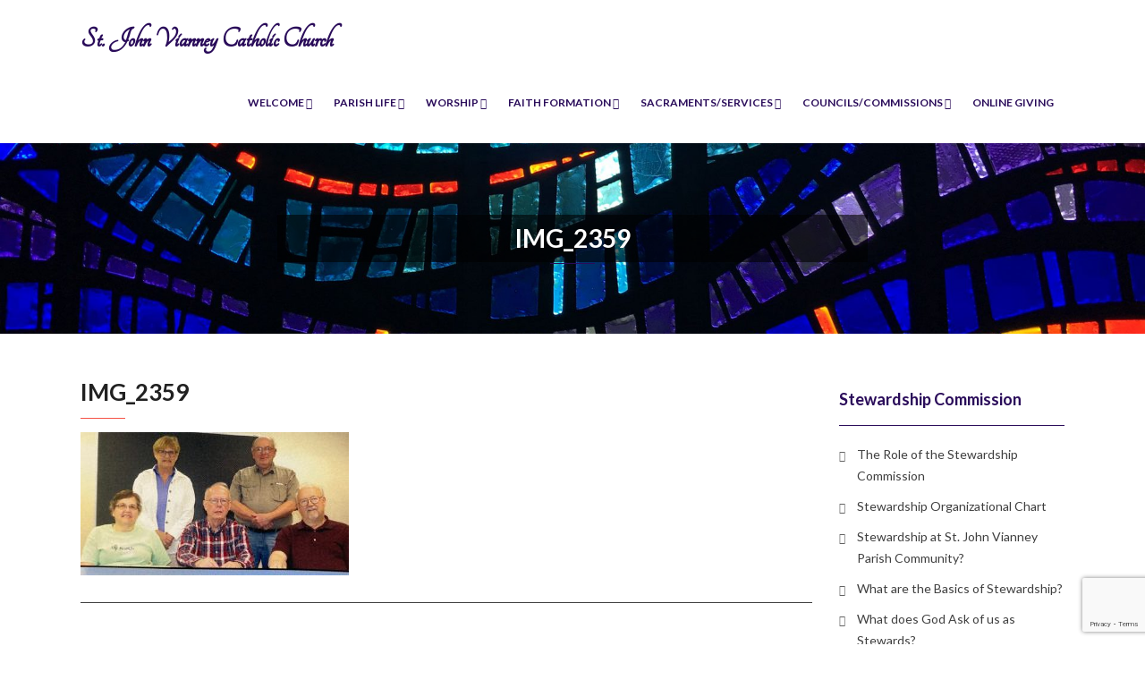

--- FILE ---
content_type: text/html; charset=UTF-8
request_url: https://sjvsaginaw.org/img_2359/
body_size: 12676
content:
<!DOCTYPE html>
<html dir="ltr" lang="en-US" prefix="og: https://ogp.me/ns#">
<head>
    <meta charset="UTF-8" />
    <meta http-equiv="X-UA-Compatible" content="IE=edge" />
    <meta name="viewport" content="width=device-width, initial-scale=1" />
      	<link href="https://fonts.googleapis.com/css?family=Tangerine" rel="stylesheet">
  
      <!-- Global site tag (gtag.js) - Google Analytics -->
    <script async src="https://www.googletagmanager.com/gtag/js?id=UA-114935134-1"></script>
    <script>
      window.dataLayer = window.dataLayer || [];
      function gtag(){dataLayer.push(arguments);}
      gtag('js', new Date());

      gtag('config', 'UA-114935134-1');
    </script>
  
    


<title>IMG_2359 | St. John Vianney Catholic Church</title>

		<!-- All in One SEO 4.9.3 - aioseo.com -->
	<meta name="robots" content="max-image-preview:large" />
	<meta name="author" content="rconley"/>
	<link rel="canonical" href="https://sjvsaginaw.org/img_2359/" />
	<meta name="generator" content="All in One SEO (AIOSEO) 4.9.3" />
		<meta property="og:locale" content="en_US" />
		<meta property="og:site_name" content="St. John Vianney Catholic Church | Saginaw, Michigan 1979 ~ 2016" />
		<meta property="og:type" content="article" />
		<meta property="og:title" content="IMG_2359 | St. John Vianney Catholic Church" />
		<meta property="og:url" content="https://sjvsaginaw.org/img_2359/" />
		<meta property="article:published_time" content="2020-08-19T18:51:04+00:00" />
		<meta property="article:modified_time" content="2020-08-19T18:51:04+00:00" />
		<meta name="twitter:card" content="summary" />
		<meta name="twitter:title" content="IMG_2359 | St. John Vianney Catholic Church" />
		<script type="application/ld+json" class="aioseo-schema">
			{"@context":"https:\/\/schema.org","@graph":[{"@type":"BreadcrumbList","@id":"https:\/\/sjvsaginaw.org\/img_2359\/#breadcrumblist","itemListElement":[{"@type":"ListItem","@id":"https:\/\/sjvsaginaw.org#listItem","position":1,"name":"Home","item":"https:\/\/sjvsaginaw.org","nextItem":{"@type":"ListItem","@id":"https:\/\/sjvsaginaw.org\/img_2359\/#listItem","name":"IMG_2359"}},{"@type":"ListItem","@id":"https:\/\/sjvsaginaw.org\/img_2359\/#listItem","position":2,"name":"IMG_2359","previousItem":{"@type":"ListItem","@id":"https:\/\/sjvsaginaw.org#listItem","name":"Home"}}]},{"@type":"ItemPage","@id":"https:\/\/sjvsaginaw.org\/img_2359\/#itempage","url":"https:\/\/sjvsaginaw.org\/img_2359\/","name":"IMG_2359 | St. John Vianney Catholic Church","inLanguage":"en-US","isPartOf":{"@id":"https:\/\/sjvsaginaw.org\/#website"},"breadcrumb":{"@id":"https:\/\/sjvsaginaw.org\/img_2359\/#breadcrumblist"},"author":{"@id":"https:\/\/sjvsaginaw.org\/author\/rconley\/#author"},"creator":{"@id":"https:\/\/sjvsaginaw.org\/author\/rconley\/#author"},"datePublished":"2020-08-19T18:51:04+00:00","dateModified":"2020-08-19T18:51:04+00:00"},{"@type":"Organization","@id":"https:\/\/sjvsaginaw.org\/#organization","name":"St. John Vianney Catholic Church","description":"Saginaw, Michigan 1979 ~ 2016","url":"https:\/\/sjvsaginaw.org\/"},{"@type":"Person","@id":"https:\/\/sjvsaginaw.org\/author\/rconley\/#author","url":"https:\/\/sjvsaginaw.org\/author\/rconley\/","name":"rconley","image":{"@type":"ImageObject","@id":"https:\/\/sjvsaginaw.org\/img_2359\/#authorImage","url":"https:\/\/secure.gravatar.com\/avatar\/3c12c3e5b2eb1222b82a787e5422e4ab25dfb4f6b2371e59217366e427d4913a?s=96&d=mm&r=g","width":96,"height":96,"caption":"rconley"}},{"@type":"WebSite","@id":"https:\/\/sjvsaginaw.org\/#website","url":"https:\/\/sjvsaginaw.org\/","name":"St. John Vianney Catholic Church","description":"Saginaw, Michigan 1979 ~ 2016","inLanguage":"en-US","publisher":{"@id":"https:\/\/sjvsaginaw.org\/#organization"}}]}
		</script>
		<!-- All in One SEO -->

<link rel='dns-prefetch' href='//wordpressmu.samsa.com' />
<link rel='dns-prefetch' href='//fonts.googleapis.com' />
<link rel="alternate" type="application/rss+xml" title="St. John Vianney Catholic Church &raquo; Feed" href="https://sjvsaginaw.org/feed/" />
<link rel="alternate" title="oEmbed (JSON)" type="application/json+oembed" href="https://sjvsaginaw.org/wp-json/oembed/1.0/embed?url=https%3A%2F%2Fsjvsaginaw.org%2Fimg_2359%2F" />
<link rel="alternate" title="oEmbed (XML)" type="text/xml+oembed" href="https://sjvsaginaw.org/wp-json/oembed/1.0/embed?url=https%3A%2F%2Fsjvsaginaw.org%2Fimg_2359%2F&#038;format=xml" />
<style id='wp-img-auto-sizes-contain-inline-css' type='text/css'>
img:is([sizes=auto i],[sizes^="auto," i]){contain-intrinsic-size:3000px 1500px}
/*# sourceURL=wp-img-auto-sizes-contain-inline-css */
</style>
<link rel='stylesheet' id='wphc_thermometer_style-css' href='https://sjvsaginaw.org/wp-content/plugins/charitydonation-thermometer/css/style.css?ver=6.9' type='text/css' media='all' />
<style id='wp-emoji-styles-inline-css' type='text/css'>

	img.wp-smiley, img.emoji {
		display: inline !important;
		border: none !important;
		box-shadow: none !important;
		height: 1em !important;
		width: 1em !important;
		margin: 0 0.07em !important;
		vertical-align: -0.1em !important;
		background: none !important;
		padding: 0 !important;
	}
/*# sourceURL=wp-emoji-styles-inline-css */
</style>
<link rel='stylesheet' id='wp-block-library-css' href='https://sjvsaginaw.org/wp-includes/css/dist/block-library/style.min.css?ver=6.9' type='text/css' media='all' />
<style id='global-styles-inline-css' type='text/css'>
:root{--wp--preset--aspect-ratio--square: 1;--wp--preset--aspect-ratio--4-3: 4/3;--wp--preset--aspect-ratio--3-4: 3/4;--wp--preset--aspect-ratio--3-2: 3/2;--wp--preset--aspect-ratio--2-3: 2/3;--wp--preset--aspect-ratio--16-9: 16/9;--wp--preset--aspect-ratio--9-16: 9/16;--wp--preset--color--black: #000000;--wp--preset--color--cyan-bluish-gray: #abb8c3;--wp--preset--color--white: #ffffff;--wp--preset--color--pale-pink: #f78da7;--wp--preset--color--vivid-red: #cf2e2e;--wp--preset--color--luminous-vivid-orange: #ff6900;--wp--preset--color--luminous-vivid-amber: #fcb900;--wp--preset--color--light-green-cyan: #7bdcb5;--wp--preset--color--vivid-green-cyan: #00d084;--wp--preset--color--pale-cyan-blue: #8ed1fc;--wp--preset--color--vivid-cyan-blue: #0693e3;--wp--preset--color--vivid-purple: #9b51e0;--wp--preset--gradient--vivid-cyan-blue-to-vivid-purple: linear-gradient(135deg,rgb(6,147,227) 0%,rgb(155,81,224) 100%);--wp--preset--gradient--light-green-cyan-to-vivid-green-cyan: linear-gradient(135deg,rgb(122,220,180) 0%,rgb(0,208,130) 100%);--wp--preset--gradient--luminous-vivid-amber-to-luminous-vivid-orange: linear-gradient(135deg,rgb(252,185,0) 0%,rgb(255,105,0) 100%);--wp--preset--gradient--luminous-vivid-orange-to-vivid-red: linear-gradient(135deg,rgb(255,105,0) 0%,rgb(207,46,46) 100%);--wp--preset--gradient--very-light-gray-to-cyan-bluish-gray: linear-gradient(135deg,rgb(238,238,238) 0%,rgb(169,184,195) 100%);--wp--preset--gradient--cool-to-warm-spectrum: linear-gradient(135deg,rgb(74,234,220) 0%,rgb(151,120,209) 20%,rgb(207,42,186) 40%,rgb(238,44,130) 60%,rgb(251,105,98) 80%,rgb(254,248,76) 100%);--wp--preset--gradient--blush-light-purple: linear-gradient(135deg,rgb(255,206,236) 0%,rgb(152,150,240) 100%);--wp--preset--gradient--blush-bordeaux: linear-gradient(135deg,rgb(254,205,165) 0%,rgb(254,45,45) 50%,rgb(107,0,62) 100%);--wp--preset--gradient--luminous-dusk: linear-gradient(135deg,rgb(255,203,112) 0%,rgb(199,81,192) 50%,rgb(65,88,208) 100%);--wp--preset--gradient--pale-ocean: linear-gradient(135deg,rgb(255,245,203) 0%,rgb(182,227,212) 50%,rgb(51,167,181) 100%);--wp--preset--gradient--electric-grass: linear-gradient(135deg,rgb(202,248,128) 0%,rgb(113,206,126) 100%);--wp--preset--gradient--midnight: linear-gradient(135deg,rgb(2,3,129) 0%,rgb(40,116,252) 100%);--wp--preset--font-size--small: 13px;--wp--preset--font-size--medium: 20px;--wp--preset--font-size--large: 36px;--wp--preset--font-size--x-large: 42px;--wp--preset--spacing--20: 0.44rem;--wp--preset--spacing--30: 0.67rem;--wp--preset--spacing--40: 1rem;--wp--preset--spacing--50: 1.5rem;--wp--preset--spacing--60: 2.25rem;--wp--preset--spacing--70: 3.38rem;--wp--preset--spacing--80: 5.06rem;--wp--preset--shadow--natural: 6px 6px 9px rgba(0, 0, 0, 0.2);--wp--preset--shadow--deep: 12px 12px 50px rgba(0, 0, 0, 0.4);--wp--preset--shadow--sharp: 6px 6px 0px rgba(0, 0, 0, 0.2);--wp--preset--shadow--outlined: 6px 6px 0px -3px rgb(255, 255, 255), 6px 6px rgb(0, 0, 0);--wp--preset--shadow--crisp: 6px 6px 0px rgb(0, 0, 0);}:where(.is-layout-flex){gap: 0.5em;}:where(.is-layout-grid){gap: 0.5em;}body .is-layout-flex{display: flex;}.is-layout-flex{flex-wrap: wrap;align-items: center;}.is-layout-flex > :is(*, div){margin: 0;}body .is-layout-grid{display: grid;}.is-layout-grid > :is(*, div){margin: 0;}:where(.wp-block-columns.is-layout-flex){gap: 2em;}:where(.wp-block-columns.is-layout-grid){gap: 2em;}:where(.wp-block-post-template.is-layout-flex){gap: 1.25em;}:where(.wp-block-post-template.is-layout-grid){gap: 1.25em;}.has-black-color{color: var(--wp--preset--color--black) !important;}.has-cyan-bluish-gray-color{color: var(--wp--preset--color--cyan-bluish-gray) !important;}.has-white-color{color: var(--wp--preset--color--white) !important;}.has-pale-pink-color{color: var(--wp--preset--color--pale-pink) !important;}.has-vivid-red-color{color: var(--wp--preset--color--vivid-red) !important;}.has-luminous-vivid-orange-color{color: var(--wp--preset--color--luminous-vivid-orange) !important;}.has-luminous-vivid-amber-color{color: var(--wp--preset--color--luminous-vivid-amber) !important;}.has-light-green-cyan-color{color: var(--wp--preset--color--light-green-cyan) !important;}.has-vivid-green-cyan-color{color: var(--wp--preset--color--vivid-green-cyan) !important;}.has-pale-cyan-blue-color{color: var(--wp--preset--color--pale-cyan-blue) !important;}.has-vivid-cyan-blue-color{color: var(--wp--preset--color--vivid-cyan-blue) !important;}.has-vivid-purple-color{color: var(--wp--preset--color--vivid-purple) !important;}.has-black-background-color{background-color: var(--wp--preset--color--black) !important;}.has-cyan-bluish-gray-background-color{background-color: var(--wp--preset--color--cyan-bluish-gray) !important;}.has-white-background-color{background-color: var(--wp--preset--color--white) !important;}.has-pale-pink-background-color{background-color: var(--wp--preset--color--pale-pink) !important;}.has-vivid-red-background-color{background-color: var(--wp--preset--color--vivid-red) !important;}.has-luminous-vivid-orange-background-color{background-color: var(--wp--preset--color--luminous-vivid-orange) !important;}.has-luminous-vivid-amber-background-color{background-color: var(--wp--preset--color--luminous-vivid-amber) !important;}.has-light-green-cyan-background-color{background-color: var(--wp--preset--color--light-green-cyan) !important;}.has-vivid-green-cyan-background-color{background-color: var(--wp--preset--color--vivid-green-cyan) !important;}.has-pale-cyan-blue-background-color{background-color: var(--wp--preset--color--pale-cyan-blue) !important;}.has-vivid-cyan-blue-background-color{background-color: var(--wp--preset--color--vivid-cyan-blue) !important;}.has-vivid-purple-background-color{background-color: var(--wp--preset--color--vivid-purple) !important;}.has-black-border-color{border-color: var(--wp--preset--color--black) !important;}.has-cyan-bluish-gray-border-color{border-color: var(--wp--preset--color--cyan-bluish-gray) !important;}.has-white-border-color{border-color: var(--wp--preset--color--white) !important;}.has-pale-pink-border-color{border-color: var(--wp--preset--color--pale-pink) !important;}.has-vivid-red-border-color{border-color: var(--wp--preset--color--vivid-red) !important;}.has-luminous-vivid-orange-border-color{border-color: var(--wp--preset--color--luminous-vivid-orange) !important;}.has-luminous-vivid-amber-border-color{border-color: var(--wp--preset--color--luminous-vivid-amber) !important;}.has-light-green-cyan-border-color{border-color: var(--wp--preset--color--light-green-cyan) !important;}.has-vivid-green-cyan-border-color{border-color: var(--wp--preset--color--vivid-green-cyan) !important;}.has-pale-cyan-blue-border-color{border-color: var(--wp--preset--color--pale-cyan-blue) !important;}.has-vivid-cyan-blue-border-color{border-color: var(--wp--preset--color--vivid-cyan-blue) !important;}.has-vivid-purple-border-color{border-color: var(--wp--preset--color--vivid-purple) !important;}.has-vivid-cyan-blue-to-vivid-purple-gradient-background{background: var(--wp--preset--gradient--vivid-cyan-blue-to-vivid-purple) !important;}.has-light-green-cyan-to-vivid-green-cyan-gradient-background{background: var(--wp--preset--gradient--light-green-cyan-to-vivid-green-cyan) !important;}.has-luminous-vivid-amber-to-luminous-vivid-orange-gradient-background{background: var(--wp--preset--gradient--luminous-vivid-amber-to-luminous-vivid-orange) !important;}.has-luminous-vivid-orange-to-vivid-red-gradient-background{background: var(--wp--preset--gradient--luminous-vivid-orange-to-vivid-red) !important;}.has-very-light-gray-to-cyan-bluish-gray-gradient-background{background: var(--wp--preset--gradient--very-light-gray-to-cyan-bluish-gray) !important;}.has-cool-to-warm-spectrum-gradient-background{background: var(--wp--preset--gradient--cool-to-warm-spectrum) !important;}.has-blush-light-purple-gradient-background{background: var(--wp--preset--gradient--blush-light-purple) !important;}.has-blush-bordeaux-gradient-background{background: var(--wp--preset--gradient--blush-bordeaux) !important;}.has-luminous-dusk-gradient-background{background: var(--wp--preset--gradient--luminous-dusk) !important;}.has-pale-ocean-gradient-background{background: var(--wp--preset--gradient--pale-ocean) !important;}.has-electric-grass-gradient-background{background: var(--wp--preset--gradient--electric-grass) !important;}.has-midnight-gradient-background{background: var(--wp--preset--gradient--midnight) !important;}.has-small-font-size{font-size: var(--wp--preset--font-size--small) !important;}.has-medium-font-size{font-size: var(--wp--preset--font-size--medium) !important;}.has-large-font-size{font-size: var(--wp--preset--font-size--large) !important;}.has-x-large-font-size{font-size: var(--wp--preset--font-size--x-large) !important;}
/*# sourceURL=global-styles-inline-css */
</style>

<style id='classic-theme-styles-inline-css' type='text/css'>
/*! This file is auto-generated */
.wp-block-button__link{color:#fff;background-color:#32373c;border-radius:9999px;box-shadow:none;text-decoration:none;padding:calc(.667em + 2px) calc(1.333em + 2px);font-size:1.125em}.wp-block-file__button{background:#32373c;color:#fff;text-decoration:none}
/*# sourceURL=/wp-includes/css/classic-themes.min.css */
</style>
<link rel='stylesheet' id='awsm-ead-public-css' href='https://sjvsaginaw.org/wp-content/plugins/embed-any-document/css/embed-public.min.css?ver=2.7.12' type='text/css' media='all' />
<link rel='stylesheet' id='wp-components-css' href='https://sjvsaginaw.org/wp-includes/css/dist/components/style.min.css?ver=6.9' type='text/css' media='all' />
<link rel='stylesheet' id='wp-preferences-css' href='https://sjvsaginaw.org/wp-includes/css/dist/preferences/style.min.css?ver=6.9' type='text/css' media='all' />
<link rel='stylesheet' id='wp-block-editor-css' href='https://sjvsaginaw.org/wp-includes/css/dist/block-editor/style.min.css?ver=6.9' type='text/css' media='all' />
<link rel='stylesheet' id='popup-maker-block-library-style-css' href='https://wordpressmu.samsa.com/sjvsaginaw/wp-content/plugins/popup-maker/dist/packages/block-library-style.css?ver=dbea705cfafe089d65f1' type='text/css' media='all' />
<link rel='stylesheet' id='contact-form-7-css' href='https://sjvsaginaw.org/wp-content/plugins/contact-form-7/includes/css/styles.css?ver=6.0.6' type='text/css' media='all' />
<link rel='stylesheet' id='ditty-displays-css' href='https://wordpressmu.samsa.com/sjvsaginaw/wp-content/plugins/ditty-news-ticker/assets/build/dittyDisplays.css?ver=3.1.63' type='text/css' media='all' />
<link rel='stylesheet' id='ditty-fontawesome-css' href='https://wordpressmu.samsa.com/sjvsaginaw/wp-content/plugins/ditty-news-ticker/includes/libs/fontawesome-6.4.0/css/all.css?ver=6.4.0' type='text/css' media='' />
<link rel='stylesheet' id='meteor-slides-css' href='https://sjvsaginaw.org/wp-content/plugins/meteor-slides/css/meteor-slides.css?ver=1.0' type='text/css' media='all' />
<link rel='stylesheet' id='ivory-search-styles-css' href='https://sjvsaginaw.org/wp-content/plugins/add-search-to-menu/public/css/ivory-search.min.css?ver=5.5.13' type='text/css' media='all' />
<link rel='stylesheet' id='animate-css-css' href='https://sjvsaginaw.org/wp-content/themes/stjohnvianney/assets/css/animate.css?ver=6.9' type='text/css' media='all' />
<link rel='stylesheet' id='vega-wp-googlefont1-css' href='//fonts.googleapis.com/css?family=Raleway%3A400%2C700%2C400italic%2C700italic%2C300%2C300italic%2C200italic%2C500%2C100%2C100italic%2C200%2C500italic%2C600%2C600italic%2C800%2C800italic%2C900%2C900italic&#038;ver=6.9' type='text/css' media='all' />
<link rel='stylesheet' id='vega-wp-googlefont2-css' href='//fonts.googleapis.com/css?family=Lato%3A400%2C400i%2C700%2C700i%2C900%2C900i&#038;ver=6.9' type='text/css' media='all' />
<link rel='stylesheet' id='bootstrap-css' href='https://sjvsaginaw.org/wp-content/themes/stjohnvianney/assets/css/bootstrap.min.css?ver=6.9' type='text/css' media='all' />
<link rel='stylesheet' id='font-awesome-css' href='https://wordpressmu.samsa.com/sjvsaginaw/wp-content/plugins/post-carousel/public/assets/css/font-awesome.min.css?ver=3.0.12' type='text/css' media='all' />
<link rel='stylesheet' id='bootstrap-social-css' href='https://sjvsaginaw.org/wp-content/themes/stjohnvianney/assets/css/bootstrap-social.css?ver=6.9' type='text/css' media='all' />
<link rel='stylesheet' id='vega-wp-style-css' href='https://sjvsaginaw.org/wp-content/themes/stjohnvianney/style.css?ver=6.9' type='text/css' media='all' />
<link rel='stylesheet' id='vega-wp-color-css' href='https://sjvsaginaw.org/wp-content/themes/stjohnvianney/color-schemes/orange.css?ver=6.9' type='text/css' media='all' />
<link rel='stylesheet' id='newsletter-css' href='https://sjvsaginaw.org/wp-content/plugins/newsletter/style.css?ver=9.1.0' type='text/css' media='all' />
<link rel='stylesheet' id='cf7cf-style-css' href='https://sjvsaginaw.org/wp-content/plugins/cf7-conditional-fields/style.css?ver=2.6.7' type='text/css' media='all' />
<link rel='stylesheet' id='dashicons-css' href='https://sjvsaginaw.org/wp-includes/css/dashicons.min.css?ver=6.9' type='text/css' media='all' />
<link rel='stylesheet' id='my-calendar-lists-css' href='https://sjvsaginaw.org/wp-content/plugins/my-calendar/css/list-presets.css?ver=3.6.17' type='text/css' media='all' />
<link rel='stylesheet' id='my-calendar-reset-css' href='https://sjvsaginaw.org/wp-content/plugins/my-calendar/css/reset.css?ver=3.6.17' type='text/css' media='all' />
<style id='my-calendar-reset-inline-css' type='text/css'>

/* Styles by My Calendar - Joe Dolson https://www.joedolson.com/ */

.mc-main, .mc-event, .my-calendar-modal, .my-calendar-modal-overlay, .mc-event-list {--close-button: #b32d2e; --search-highlight-bg: #f5e6ab; --navbar-background: transparent; --nav-button-bg: #fff; --nav-button-color: #313233; --nav-button-border: #313233; --nav-input-border: #313233; --nav-input-background: #fff; --nav-input-color: #313233; --grid-cell-border: #0000001f; --grid-header-border: #313233; --grid-header-color: #313233; --grid-weekend-color: #313233; --grid-header-bg: transparent; --grid-weekend-bg: transparent; --grid-cell-background: transparent; --current-day-border: #313233; --current-day-color: #313233; --current-day-bg: transparent; --date-has-events-bg: #313233; --date-has-events-color: #f6f7f7; --primary-dark: #313233; --primary-light: #f6f7f7; --secondary-light: #fff; --secondary-dark: #000; --highlight-dark: #646970; --highlight-light: #f0f0f1; --calendar-heading: clamp( 1.125rem, 24px, 2.5rem ); --event-title: clamp( 1.25rem, 24px, 2.5rem ); --grid-date: 16px; --grid-date-heading: clamp( .75rem, 16px, 1.5rem ); --modal-title: 1.5rem; --navigation-controls: clamp( .75rem, 16px, 1.5rem ); --card-heading: 1.125rem; --list-date: 1.25rem; --author-card: clamp( .75rem, 14px, 1.5rem); --single-event-title: clamp( 1.25rem, 24px, 2.5rem ); --mini-time-text: clamp( .75rem, 14px 1.25rem ); --list-event-date: 1.25rem; --list-event-title: 1.2rem; --grid-max-width: 1260px; --list-preset-border-color: #000000; --list-preset-stripe-background: rgba( 0,0,0,.04 ); --list-preset-date-badge-background: #000; --list-preset-date-badge-color: #fff; --list-preset-background: transparent; }
/*# sourceURL=my-calendar-reset-inline-css */
</style>
<link rel='stylesheet' id='if-style-css' href='https://wordpressmu.samsa.com/sjvsaginaw/wp-content/plugins/ifeature-slider/css/if-slider.css?ver=6.9' type='text/css' media='all' />
<link rel='stylesheet' id='slidedeck-css' href='https://sjvsaginaw.org/wp-content/plugins/slidedeck/css/slidedeck.css?ver=5.4.1' type='text/css' media='screen' />
<script type="text/javascript">
window.slideDeck2Version = "5.4.1";
window.slideDeck2Distribution = "lite";
</script>
<script type="text/javascript" src="https://sjvsaginaw.org/wp-includes/js/jquery/jquery.min.js?ver=3.7.1" id="jquery-core-js"></script>
<script type="text/javascript" src="https://sjvsaginaw.org/wp-includes/js/jquery/jquery-migrate.min.js?ver=3.4.1" id="jquery-migrate-js"></script>
<script type="text/javascript" src="https://sjvsaginaw.org/wp-content/plugins/charitydonation-thermometer/script/thermometer.js?ver=6.9" id="custom_wp_hc_thermometer_script-js"></script>
<script type="text/javascript" id="custom_wp_hc_script_admin-js-extra">
/* <![CDATA[ */
var wphcAjax = {"ajaxurl":"https://sjvsaginaw.org/wp-admin/admin-ajax.php","nonce":"eae6d5db3b"};
//# sourceURL=custom_wp_hc_script_admin-js-extra
/* ]]> */
</script>
<script type="text/javascript" src="https://sjvsaginaw.org/wp-content/plugins/charitydonation-thermometer/script/script.js?ver=6.9" id="custom_wp_hc_script_admin-js"></script>
<script type="text/javascript" id="cf7pp-redirect_method-js-extra">
/* <![CDATA[ */
var ajax_object_cf7pp = {"ajax_url":"https://sjvsaginaw.org/wp-admin/admin-ajax.php","rest_url":"https://sjvsaginaw.org/wp-json/cf7pp/v1/","request_method":"1","forms":"[]","path_paypal":"https://sjvsaginaw.org/?cf7pp_paypal_redirect=","path_stripe":"https://sjvsaginaw.org/?cf7pp_stripe_redirect=","method":"1"};
//# sourceURL=cf7pp-redirect_method-js-extra
/* ]]> */
</script>
<script type="text/javascript" src="https://sjvsaginaw.org/wp-content/plugins/contact-form-7-paypal-add-on/assets/js/redirect_method.js?ver=2.4.5" id="cf7pp-redirect_method-js"></script>
<script type="text/javascript" src="https://sjvsaginaw.org/wp-content/plugins/meteor-slides/js/jquery.cycle.all.js?ver=6.9" id="jquery-cycle-js"></script>
<script type="text/javascript" src="https://sjvsaginaw.org/wp-content/plugins/meteor-slides/js/jquery.metadata.v2.js?ver=6.9" id="jquery-metadata-js"></script>
<script type="text/javascript" src="https://sjvsaginaw.org/wp-content/plugins/meteor-slides/js/jquery.touchwipe.1.1.1.js?ver=6.9" id="jquery-touchwipe-js"></script>
<script type="text/javascript" id="meteorslides-script-js-extra">
/* <![CDATA[ */
var meteorslidessettings = {"meteorslideshowspeed":"0","meteorslideshowduration":"0","meteorslideshowheight":null,"meteorslideshowwidth":null,"meteorslideshowtransition":null};
//# sourceURL=meteorslides-script-js-extra
/* ]]> */
</script>
<script type="text/javascript" src="https://sjvsaginaw.org/wp-content/plugins/meteor-slides/js/slideshow.js?ver=6.9" id="meteorslides-script-js"></script>
<link rel="https://api.w.org/" href="https://sjvsaginaw.org/wp-json/" /><link rel="alternate" title="JSON" type="application/json" href="https://sjvsaginaw.org/wp-json/wp/v2/media/1990" /><link rel="EditURI" type="application/rsd+xml" title="RSD" href="https://sjvsaginaw.org/xmlrpc.php?rsd" />
<meta name="generator" content="WordPress 6.9" />
<link rel='shortlink' href='https://sjvsaginaw.org/?p=1990' />
    <style type="text/css">
                .lsp_main_slider {
            background-color: ;
            width: px;
            height: px;
            padding: 8px;
            position: relative;
            margin-bottom: 24px;
        }

        .lsp_slider_controls {
            position: relative;
            top: 50%;
            margin-top: -20px;
        }

        .lsp_next_btn {
            background: url() no-repeat center;
            float: right;
            width: 40px;
            height: 40px;
            display: inline-block;
            text-indent: -9000px;
            cursor: pointer;
        }

        .lsp_prev_btn {
            background: url() no-repeat center;
            float: float;
            width: 40px;
            height: 40px;
            display: inline-block;
            text-indent: -9000px;
            cursor: pointer;
        }

        .lsp_slider_img {
            height: auto;
            margin-top: -0px;
            overflow: hidden;
            position: absolute;
            top: 50%;
            left: 6%;
         text-align: center;
         width: -90px;
/*            margin-left: -*//*px;*/
        }

        #logo-slider {
            height: auto;
            margin-top: -0px;
            overflow: hidden;
            position: absolute;
            top: 50%;
            left: 6%;
         text-align: center;
        width: -90px;
            /* margin-left: -*//*px;*/
        }

        .lsp_img_div {
            width: 100%;
            height: auto;
        }

        /* Visibilties */
        .visible_phone {
            visibility: hidden;
            display: none;
        }

        .visible_desktop {
            visibility: visible;
        }

        /* ============================= */
        /* ! Layout for phone version   */
        /* ============================= */

        /*Rsponsive layout 1024*/
        @media screen and (min-width: 801px) and (max-width: 1024px) {

            .visible_phone {
                visibility: visible;
                display: inherit;
            }

            .visible_desktop {
                visibility: hidden;
                display: none;
            }

            .lsp_main_slider {
                background-color: ;
                height: px;
                padding: 8px;
                position: relative;
                width: 100%;
                margin-bottom: 24px;
            }

            .lsp_slider_img {
            height: auto;
            margin-left: -334px;
            margin-top: -65px;
            overflow: hidden;
            position: absolute;
            top: 50%;
            left: 50%;
            width: 668px;
             text-align: center;
                        }

            #logo-slider {
                height: auto;
                margin-left: -334px;
                margin-top: -65px;
                overflow: hidden;
                position: absolute;
                top: 50%;
                left: 50%;
                width: 668px;
             text-align: center;
                        }

        }

        /*Rsponsive layout 768*/
        @media screen and (min-width: 641px) and (max-width: 800px) {

            .visible_phone {
                visibility: visible;
                display: inherit;
            }

            .visible_desktop {
                visibility: hidden;
                display: none;
            }

            .lsp_main_slider {
                background-color: ;
                height: px;
                padding: 8px;
                position: relative;
                width: 100%;
                margin-bottom: 24px;
            }

            .lsp_slider_img {
            height: auto;
            margin-left: -256px;
            margin-top: -65px;
            overflow: hidden;
            position: absolute;
            top: 50%;
            left: 50%;
            width: 512px;
             text-align: center;
                        }

            #logo-slider {
                height: auto;
                margin-left: -256px;
                margin-top: -65px;
                overflow: hidden;
                position: absolute;
                top: 50%;
                left: 50%;
                width: 512px;
             text-align: center;
                        }

        }

        /*Rsponsive layout 640*/
        @media screen and (min-width: 481px) and (max-width: 640px) {

            .visible_phone {
                visibility: visible;
                display: inherit;
            }

            .visible_desktop {
                visibility: hidden;
                display: none;
            }

            .lsp_main_slider {
                background-color: ;
                height: px;
                padding: 8px;
                position: relative;
                width: 100%;
                margin-bottom: 24px;
            }

            .lsp_slider_img {
                height: auto;
                margin-left: -176px;
                margin-top: -65px;
                overflow: hidden;
                position: absolute;
                top: 50%;
                left: 50%;
                width: 346px;
             text-align: center;
                        }

            #logo-slider {
                height: auto;
                margin-left: -176px;
                margin-top: -65px;
                overflow: hidden;
                position: absolute;
                top: 50%;
                left: 50%;
                width: 346px;
             text-align: center;
                        }

        }

        /*Rsponsive layout 480*/
        @media screen and (min-width: 320px) and (max-width: 480px) {
            .visible_phone {
                visibility: visible;
                display: inherit;
            }

            .visible_desktop {
                visibility: hidden;
                display: none;
            }

            .lsp_main_slider {
                background-color: ;
                height: px;
                padding: 8px;
                position: relative;
                width: 100%;
                margin-bottom: 24px;
            }

            .lsp_slider_img {
                height: auto;
                margin-left: -91px;
                margin-top: -65px;
                overflow: hidden;
                position: absolute;
                top: 50%;
                left: 50%;
                width: 185px;
            text-align: center;
                        }

            #logo-slider {
                height: auto;
                margin-left: -91px;
                margin-top: -65px;
                overflow: hidden;
                position: absolute;
                top: 50%;
                left: 50%;
                width: 185px;
             text-align: center;
                        }

        }
    </style>
	<script src='https://wordpressmu.samsa.com/?dm=84f586c0dc9fca532449db99d7a1a5d3&amp;action=load&amp;blogid=9&amp;siteid=1&amp;t=602739412&amp;back=https%3A%2F%2Fsjvsaginaw.org%2Fimg_2359%2F' type='text/javascript'></script>
        <script type="text/javascript">
            var jQueryMigrateHelperHasSentDowngrade = false;

			window.onerror = function( msg, url, line, col, error ) {
				// Break out early, do not processing if a downgrade reqeust was already sent.
				if ( jQueryMigrateHelperHasSentDowngrade ) {
					return true;
                }

				var xhr = new XMLHttpRequest();
				var nonce = '208d057673';
				var jQueryFunctions = [
					'andSelf',
					'browser',
					'live',
					'boxModel',
					'support.boxModel',
					'size',
					'swap',
					'clean',
					'sub',
                ];
				var match_pattern = /\)\.(.+?) is not a function/;
                var erroredFunction = msg.match( match_pattern );

                // If there was no matching functions, do not try to downgrade.
                if ( null === erroredFunction || typeof erroredFunction !== 'object' || typeof erroredFunction[1] === "undefined" || -1 === jQueryFunctions.indexOf( erroredFunction[1] ) ) {
                    return true;
                }

                // Set that we've now attempted a downgrade request.
                jQueryMigrateHelperHasSentDowngrade = true;

				xhr.open( 'POST', 'https://sjvsaginaw.org/wp-admin/admin-ajax.php' );
				xhr.setRequestHeader( 'Content-Type', 'application/x-www-form-urlencoded' );
				xhr.onload = function () {
					var response,
                        reload = false;

					if ( 200 === xhr.status ) {
                        try {
                        	response = JSON.parse( xhr.response );

                        	reload = response.data.reload;
                        } catch ( e ) {
                        	reload = false;
                        }
                    }

					// Automatically reload the page if a deprecation caused an automatic downgrade, ensure visitors get the best possible experience.
					if ( reload ) {
						location.reload();
                    }
				};

				xhr.send( encodeURI( 'action=jquery-migrate-downgrade-version&_wpnonce=' + nonce ) );

				// Suppress error alerts in older browsers
				return true;
			}
        </script>

		<!-- Custom CSS --><style></style><!-- /Custom CSS -->
<!-- Dynamic Widgets by QURL loaded - http://www.dynamic-widgets.com //-->
</head>
<body data-rsssl=1 class="attachment wp-singular attachment-template-default single single-attachment postid-1990 attachmentid-1990 attachment-jpeg wp-theme-stjohnvianney body_padding stjohnvianney metaslider-plugin">
    
    
        
    <!-- ========== Navbar ========== -->
        <div class="navbar navbar-custom  navbar-fixed-top" role="navigation">
        <div class="container">
            
            <!-- Logo -->
            <div class="navbar-header">
                <button type="button" class="navbar-toggle" data-toggle="collapse" data-target=".navbar-collapse"><i class="fa fa-bars"></i></button>
                <a class="navbar-brand text-logo" href="https://sjvsaginaw.org/">St. John Vianney Catholic Church</a>
            </div>
            <!-- /Logo -->
            
                        <!-- Navigation -->
            <div class="navbar-collapse collapse"><ul id="menu-main-menu" class="nav navbar-nav navbar-right menu-header"><li id="menu-item-14" class="menu-item menu-item-type-custom menu-item-object-custom menu-item-has-children menu-item-14 dropdown"><a title="Welcome" href="#" data-toggle="dropdown" class="dropdown-toggle">Welcome <b class="fa fa-angle-down"></b></a>
<ul role="menu" class=" dropdown-menu">
	<li id="menu-item-429" class="menu-item menu-item-type-post_type menu-item-object-page menu-item-429"><a title="Mass Times" href="https://sjvsaginaw.org/mass-times/">Mass Times</a></li>
	<li id="menu-item-433" class="menu-item menu-item-type-post_type menu-item-object-page menu-item-433"><a title="Staff" href="https://sjvsaginaw.org/staff/">Staff</a></li>
	<li id="menu-item-432" class="menu-item menu-item-type-post_type menu-item-object-page menu-item-432"><a title="Building a Brighter Future" href="https://sjvsaginaw.org/st-john-vianney-parish-history/">Building a Brighter Future</a></li>
	<li id="menu-item-431" class="menu-item menu-item-type-post_type menu-item-object-page menu-item-431"><a title="Becoming Catholic" href="https://sjvsaginaw.org/becoming-catholic/">Becoming Catholic</a></li>
	<li id="menu-item-430" class="menu-item menu-item-type-post_type menu-item-object-page menu-item-430"><a title="Parish Registration" href="https://sjvsaginaw.org/parish-registration-form/">Parish Registration</a></li>
	<li id="menu-item-464" class="menu-item menu-item-type-post_type menu-item-object-page menu-item-464"><a title="Links" href="https://sjvsaginaw.org/links/">Links</a></li>
	<li id="menu-item-465" class="menu-item menu-item-type-post_type menu-item-object-page menu-item-465"><a title="Contact Us" href="https://sjvsaginaw.org/contact-us/">Contact Us</a></li>
</ul>
</li>
<li id="menu-item-15" class="menu-item menu-item-type-custom menu-item-object-custom menu-item-has-children menu-item-15 dropdown"><a title="Parish Life" href="#" data-toggle="dropdown" class="dropdown-toggle">Parish Life <b class="fa fa-angle-down"></b></a>
<ul role="menu" class=" dropdown-menu">
	<li id="menu-item-436" class="menu-item menu-item-type-post_type menu-item-object-page menu-item-436"><a title="Events" href="https://sjvsaginaw.org/events/">Events</a></li>
	<li id="menu-item-435" class="menu-item menu-item-type-post_type menu-item-object-page menu-item-435"><a title="Bulletin" href="https://sjvsaginaw.org/bulletin/">Bulletin</a></li>
	<li id="menu-item-2601" class="menu-item menu-item-type-post_type menu-item-object-page menu-item-2601"><a title="Jubilee Year of Hope 2025" href="https://sjvsaginaw.org/jubilee-year-of-hope-2025/">Jubilee Year of Hope 2025</a></li>
	<li id="menu-item-434" class="menu-item menu-item-type-post_type menu-item-object-page menu-item-434"><a title="Photo Album" href="https://sjvsaginaw.org/photo-album/">Photo Album</a></li>
	<li id="menu-item-2332" class="menu-item menu-item-type-custom menu-item-object-custom menu-item-2332"><a title="Parish Synod Summary Report" href="https://wordpressmu.samsa.com/sjvsaginaw/wp-content/uploads/sites/9/2022/11/Parish-Synod-Summary-Report_St.-John-Vianney_Final.pdf">Parish Synod Summary Report</a></li>
	<li id="menu-item-2334" class="menu-item menu-item-type-custom menu-item-object-custom menu-item-2334"><a title="Diocesan Synod Report" href="https://wordpressmu.samsa.com/sjvsaginaw/wp-content/uploads/sites/9/2022/11/synod-summary-report-diocese-of-saginaw.pdf">Diocesan Synod Report</a></li>
</ul>
</li>
<li id="menu-item-16" class="menu-item menu-item-type-custom menu-item-object-custom menu-item-has-children menu-item-16 dropdown"><a title="Worship" href="#" data-toggle="dropdown" class="dropdown-toggle">Worship <b class="fa fa-angle-down"></b></a>
<ul role="menu" class=" dropdown-menu">
	<li id="menu-item-463" class="menu-item menu-item-type-post_type menu-item-object-page menu-item-463"><a title="Live Streamed Masses" href="https://sjvsaginaw.org/homilies/">Live Streamed Masses</a></li>
	<li id="menu-item-437" class="menu-item menu-item-type-post_type menu-item-object-page menu-item-437"><a title="Mass Ministry" href="https://sjvsaginaw.org/mass-ministry/">Mass Ministry</a></li>
	<li id="menu-item-438" class="menu-item menu-item-type-post_type menu-item-object-page menu-item-438"><a title="Music Ministries" href="https://sjvsaginaw.org/music-ministries/">Music Ministries</a></li>
	<li id="menu-item-439" class="menu-item menu-item-type-post_type menu-item-object-page menu-item-439"><a title="Worship Commission" href="https://sjvsaginaw.org/worship-commission/">Worship Commission</a></li>
	<li id="menu-item-440" class="menu-item menu-item-type-post_type menu-item-object-page menu-item-440"><a title="Arts &amp; Environment" href="https://sjvsaginaw.org/arts-environment/">Arts &amp; Environment</a></li>
</ul>
</li>
<li id="menu-item-17" class="menu-item menu-item-type-custom menu-item-object-custom menu-item-has-children menu-item-17 dropdown"><a title="Faith Formation" href="#" data-toggle="dropdown" class="dropdown-toggle">Faith Formation <b class="fa fa-angle-down"></b></a>
<ul role="menu" class=" dropdown-menu">
	<li id="menu-item-441" class="menu-item menu-item-type-post_type menu-item-object-page menu-item-441"><a title="Children’s Ministry" href="https://sjvsaginaw.org/childrens-ministry/">Children’s Ministry</a></li>
	<li id="menu-item-443" class="menu-item menu-item-type-post_type menu-item-object-page menu-item-443"><a title="Youth Ministry" href="https://sjvsaginaw.org/youth-ministry/">Youth Ministry</a></li>
	<li id="menu-item-447" class="menu-item menu-item-type-post_type menu-item-object-page menu-item-447"><a title="Becoming Catholic" href="https://sjvsaginaw.org/becoming-catholic/">Becoming Catholic</a></li>
	<li id="menu-item-442" class="menu-item menu-item-type-post_type menu-item-object-page menu-item-442"><a title="Adult Faith Formation" href="https://sjvsaginaw.org/adult-faith-formation/">Adult Faith Formation</a></li>
	<li id="menu-item-446" class="menu-item menu-item-type-post_type menu-item-object-page menu-item-446"><a title="RCIA" href="https://sjvsaginaw.org/rcia/">RCIA</a></li>
	<li id="menu-item-445" class="menu-item menu-item-type-post_type menu-item-object-page menu-item-445"><a title="Vacation Bible School" href="https://sjvsaginaw.org/vacation-bible-school/">Vacation Bible School</a></li>
	<li id="menu-item-444" class="menu-item menu-item-type-post_type menu-item-object-page menu-item-444"><a title="Resources" href="https://sjvsaginaw.org/forms/">Resources</a></li>
</ul>
</li>
<li id="menu-item-18" class="menu-item menu-item-type-custom menu-item-object-custom menu-item-has-children menu-item-18 dropdown"><a title="Sacraments/Services" href="#" data-toggle="dropdown" class="dropdown-toggle">Sacraments/Services <b class="fa fa-angle-down"></b></a>
<ul role="menu" class=" dropdown-menu">
	<li id="menu-item-455" class="menu-item menu-item-type-post_type menu-item-object-page menu-item-455"><a title="Baptism" href="https://sjvsaginaw.org/baptism/">Baptism</a></li>
	<li id="menu-item-454" class="menu-item menu-item-type-post_type menu-item-object-page menu-item-454"><a title="Eucharist" href="https://sjvsaginaw.org/eucharist/">Eucharist</a></li>
	<li id="menu-item-453" class="menu-item menu-item-type-post_type menu-item-object-page menu-item-453"><a title="Confirmation" href="https://sjvsaginaw.org/confirmation/">Confirmation</a></li>
	<li id="menu-item-452" class="menu-item menu-item-type-post_type menu-item-object-page menu-item-452"><a title="Penance/Reconciliation" href="https://sjvsaginaw.org/penancereconciliation/">Penance/Reconciliation</a></li>
	<li id="menu-item-451" class="menu-item menu-item-type-post_type menu-item-object-page menu-item-451"><a title="Marriage Preparation" href="https://sjvsaginaw.org/marriage-preparation/">Marriage Preparation</a></li>
	<li id="menu-item-450" class="menu-item menu-item-type-post_type menu-item-object-page menu-item-450"><a title="Anointing of the Sick" href="https://sjvsaginaw.org/anointing-of-the-sick/">Anointing of the Sick</a></li>
	<li id="menu-item-449" class="menu-item menu-item-type-post_type menu-item-object-page menu-item-449"><a title="Funerals" href="https://sjvsaginaw.org/funerals/">Funerals</a></li>
	<li id="menu-item-448" class="menu-item menu-item-type-post_type menu-item-object-page menu-item-448"><a title="Home Visitation" href="https://sjvsaginaw.org/home-visitation/">Home Visitation</a></li>
	<li id="menu-item-456" class="menu-item menu-item-type-post_type menu-item-object-page menu-item-456"><a title="Resources" href="https://sjvsaginaw.org/forms/">Resources</a></li>
</ul>
</li>
<li id="menu-item-19" class="menu-item menu-item-type-custom menu-item-object-custom menu-item-has-children menu-item-19 dropdown"><a title="Councils/Commissions" href="#" data-toggle="dropdown" class="dropdown-toggle">Councils/Commissions <b class="fa fa-angle-down"></b></a>
<ul role="menu" class=" dropdown-menu">
	<li id="menu-item-457" class="menu-item menu-item-type-post_type menu-item-object-page menu-item-457"><a title="Parish  Pastoral  Council" href="https://sjvsaginaw.org/parish-pastoral-council/">Parish  Pastoral  Council</a></li>
	<li id="menu-item-458" class="menu-item menu-item-type-post_type menu-item-object-page menu-item-458"><a title="Finance Council" href="https://sjvsaginaw.org/finance-commission-2/">Finance Council</a></li>
	<li id="menu-item-459" class="menu-item menu-item-type-post_type menu-item-object-page menu-item-459"><a title="Stewardship Commission" href="https://sjvsaginaw.org/stewardship/">Stewardship Commission</a></li>
	<li id="menu-item-460" class="menu-item menu-item-type-post_type menu-item-object-page menu-item-460"><a title="Tithing Committee" href="https://sjvsaginaw.org/tithing-committee/">Tithing Committee</a></li>
	<li id="menu-item-461" class="menu-item menu-item-type-post_type menu-item-object-page menu-item-461"><a title="Christian Outreach Committee" href="https://sjvsaginaw.org/christian-outreach-committee/">Christian Outreach Committee</a></li>
	<li id="menu-item-462" class="menu-item menu-item-type-post_type menu-item-object-page menu-item-462"><a title="Social Committee" href="https://sjvsaginaw.org/social-committee-2/">Social Committee</a></li>
</ul>
</li>
<li id="menu-item-1982" class="menu-item menu-item-type-custom menu-item-object-custom menu-item-1982"><a title="Online Giving" target="_blank" href="https://www.shelbygiving.com/app/giving/sjvparish">Online Giving</a></li>
</ul></div>            <!-- /Navigation -->
                        
            
        </div>
        <div class="clearfix"></div>
    </div>
        <!-- ========== /Navbar ========== --> 




<!-- ========== Banner - Custom Header ========== -->
<div class="jumbotron image-banner banner-custom-header" style="background:url('https://wordpressmu.samsa.com/sjvsaginaw/wp-content/uploads/sites/9/2017/03/cropped-stjohnbanner-1.jpg') no-repeat 0 0 #ffffff;background-size:cover;background-position:center center">
    <div class="container">
        <h1 class="block-title wow zoomIn">IMG_2359</h1>
    </div>
</div>
<!-- ========== /Banner - Custom Header ========== -->
<!-- ========== Page Content ========== -->
<div class="section post-content bg-white">
    <div class="container">
        <div class="row">
            
                        
            <div class="col-md-9">
                
                <div id="post-1990" class="clearfix post-1990 attachment type-attachment status-inherit hentry">
                    
                    <!-- Post Title -->
                                                            <h3 class="entry-title">IMG_2359</h3>
                                        <!-- /Post Title -->
                    
                                                            
                                        
                                        
                                        
                                        
                    <!-- Post Content -->
                    <div class="entry-content">
                    <p class="attachment"><a href='https://sjvsaginaw.org/wp-content/uploads/sites/9/2020/08/IMG_2359.jpg'><img decoding="async" width="300" height="160" src="https://sjvsaginaw.org/wp-content/uploads/sites/9/2020/08/IMG_2359-300x160.jpg" class="attachment-medium size-medium" alt="" srcset="https://sjvsaginaw.org/wp-content/uploads/sites/9/2020/08/IMG_2359-300x160.jpg 300w, https://sjvsaginaw.org/wp-content/uploads/sites/9/2020/08/IMG_2359.jpg 640w" sizes="(max-width: 300px) 100vw, 300px" /></a></p>
                                        </div>
                    <!-- /Post Content -->
                    
                </div>
                
                                
            </div>
            
                        <!-- Sidebar -->
            <div class="col-md-3 sidebar">
                

<div class="sidebar-widgets" >
    <div id="nav_menu-3" class="widget widget_nav_menu"><h3 class="widget-title">Stewardship Commission</h3><div class="menu-stewardship-container"><ul id="menu-stewardship" class="menu"><li id="menu-item-755" class="menu-item menu-item-type-post_type menu-item-object-page menu-item-755"><a href="https://sjvsaginaw.org/the-role-of-the-stewardship-commission/">The Role of the Stewardship Commission</a></li>
<li id="menu-item-756" class="menu-item menu-item-type-post_type menu-item-object-page menu-item-756"><a href="https://sjvsaginaw.org/stewardship-organizational-chart/">Stewardship Organizational Chart</a></li>
<li id="menu-item-757" class="menu-item menu-item-type-post_type menu-item-object-page menu-item-757"><a href="https://sjvsaginaw.org/stewardship-at-st-john-vianney-parish-community/">Stewardship at St. John Vianney Parish Community?</a></li>
<li id="menu-item-758" class="menu-item menu-item-type-post_type menu-item-object-page menu-item-758"><a href="https://sjvsaginaw.org/what-are-the-basics-of-stewardship/">What are the Basics of Stewardship?</a></li>
<li id="menu-item-759" class="menu-item menu-item-type-post_type menu-item-object-page menu-item-759"><a href="https://sjvsaginaw.org/what-does-god-ask-of-us-as-stewards/">What does God Ask of us as Stewards?</a></li>
<li id="menu-item-760" class="menu-item menu-item-type-post_type menu-item-object-page menu-item-760"><a href="https://sjvsaginaw.org/what-is-stewardship/">What is Stewardship?</a></li>
</ul></div></div><div id="black-studio-tinymce-2" class="widget widget_black_studio_tinymce"><div class="textwidget"><div class="side-mass-times">
    <a href="/mass-times" class="btn btn-custom">Mass Times</a>
</div>
</div></div><div id="search-2" class="widget widget_search"><h3 class="widget-title">Search</h3><form role="search" method="get" class="search-form" action="https://sjvsaginaw.org/">
    <input type="search" class="search-field form-control" placeholder="Search..." value="" name="s" title="Search for:"  />
    <button class="btn btn-primary-custom" name="submit" type="submit"><i class="glyphicon glyphicon-arrow-right"></i></button>
</form></div><div id="black-studio-tinymce-3" class="widget widget_black_studio_tinymce"><div class="textwidget"><p><a href="https://www.facebook.com/St-John-Vianney-108063042569485" target="_blank"><img class="aligncenter" src="/wp-content/uploads/sites/9/2017/03/facebook-large.png" /></a></p>
</div></div></div>

 
            </div>
            <!-- /Sidebar -->            
                        
        </div>
    </div>
</div>    
<!-- ========== /Page Content ========== -->







<!-- ========== Footer Nav and Copyright ========== -->
<div class="footer">
    <div class="container">
        <div class="row">
            <div class="col-md-8">
                                
                
                                
            </div>
            <div class="col-md-4">
                <!-- Copyright and Credits -->
                                <div class="copyright">St. John Vianney Catholic Church 2026<br /><span class="credit">Website Development and Hosting by <a href="http://web.samsa.com/" target="_blank">SAMSA</a></span></div>
                <!-- /Copyright and Credits -->
            </div>
        </div>
    </div>
</div>
<!-- ========== /Footer Nav and Copyright ========== -->

<!-- Back to Top -->
<div id="back_to_top">
    <div class="container">
        <a href="#"><i class="fa fa-chevron-up"></i></a>
    </div>
</div>
<!-- /Back to Top --><script type="speculationrules">
{"prefetch":[{"source":"document","where":{"and":[{"href_matches":"/*"},{"not":{"href_matches":["/wp-*.php","/wp-admin/*","/sjvsaginaw/wp-content/uploads/sites/9/*","/sjvsaginaw/wp-content/*","/wp-content/plugins/*","/wp-content/themes/stjohnvianney/*","/*\\?(.+)"]}},{"not":{"selector_matches":"a[rel~=\"nofollow\"]"}},{"not":{"selector_matches":".no-prefetch, .no-prefetch a"}}]},"eagerness":"conservative"}]}
</script>
<script type="text/javascript">
var slideDeck2URLPath = "https://sjvsaginaw.org/wp-content/plugins/slidedeck";
var slideDeck2iframeByDefault = false;
</script>
<script type="text/javascript" src="https://sjvsaginaw.org/wp-content/plugins/embed-any-document/js/pdfobject.min.js?ver=2.7.12" id="awsm-ead-pdf-object-js"></script>
<script type="text/javascript" id="awsm-ead-public-js-extra">
/* <![CDATA[ */
var eadPublic = [];
//# sourceURL=awsm-ead-public-js-extra
/* ]]> */
</script>
<script type="text/javascript" src="https://sjvsaginaw.org/wp-content/plugins/embed-any-document/js/embed-public.min.js?ver=2.7.12" id="awsm-ead-public-js"></script>
<script type="text/javascript" src="https://sjvsaginaw.org/wp-includes/js/dist/hooks.min.js?ver=dd5603f07f9220ed27f1" id="wp-hooks-js"></script>
<script type="text/javascript" src="https://sjvsaginaw.org/wp-includes/js/dist/i18n.min.js?ver=c26c3dc7bed366793375" id="wp-i18n-js"></script>
<script type="text/javascript" id="wp-i18n-js-after">
/* <![CDATA[ */
wp.i18n.setLocaleData( { 'text direction\u0004ltr': [ 'ltr' ] } );
//# sourceURL=wp-i18n-js-after
/* ]]> */
</script>
<script type="text/javascript" src="https://sjvsaginaw.org/wp-content/plugins/contact-form-7/includes/swv/js/index.js?ver=6.0.6" id="swv-js"></script>
<script type="text/javascript" id="contact-form-7-js-before">
/* <![CDATA[ */
var wpcf7 = {
    "api": {
        "root": "https:\/\/sjvsaginaw.org\/wp-json\/",
        "namespace": "contact-form-7\/v1"
    },
    "cached": 1
};
//# sourceURL=contact-form-7-js-before
/* ]]> */
</script>
<script type="text/javascript" src="https://sjvsaginaw.org/wp-content/plugins/contact-form-7/includes/js/index.js?ver=6.0.6" id="contact-form-7-js"></script>
<script type="text/javascript" src="https://sjvsaginaw.org/wp-content/themes/stjohnvianney/assets/js/bootstrap.min.js?ver=6.9" id="bootstrap-js"></script>
<script type="text/javascript" src="https://sjvsaginaw.org/wp-content/themes/stjohnvianney/assets/js/jquery.smartmenus.min.js?ver=6.9" id="jquery-smartmenus-js"></script>
<script type="text/javascript" src="https://sjvsaginaw.org/wp-content/themes/stjohnvianney/assets/js/jquery.smartmenus.bootstrap.min.js?ver=6.9" id="jquery-smartmenus-bootstrap-js"></script>
<script type="text/javascript" src="https://sjvsaginaw.org/wp-content/themes/stjohnvianney/assets/js/wow.min.js?ver=6.9" id="wow-js"></script>
<script type="text/javascript" src="https://sjvsaginaw.org/wp-content/themes/stjohnvianney/assets/js/vega-wp-anim.js?ver=6.9" id="vega-wp-themejs-anim-js"></script>
<script type="text/javascript" src="https://sjvsaginaw.org/wp-content/themes/stjohnvianney/assets/js/parallax.min.js?ver=6.9" id="parallax-js"></script>
<script type="text/javascript" src="https://sjvsaginaw.org/wp-content/themes/stjohnvianney/assets/js/vega-wp.js?ver=6.9" id="vega-wp-themejs-js"></script>
<script type="text/javascript" id="newsletter-js-extra">
/* <![CDATA[ */
var newsletter_data = {"action_url":"https://sjvsaginaw.org/wp-admin/admin-ajax.php"};
//# sourceURL=newsletter-js-extra
/* ]]> */
</script>
<script type="text/javascript" src="https://sjvsaginaw.org/wp-content/plugins/newsletter/main.js?ver=9.1.0" id="newsletter-js"></script>
<script type="text/javascript" id="wpcf7cf-scripts-js-extra">
/* <![CDATA[ */
var wpcf7cf_global_settings = {"ajaxurl":"https://sjvsaginaw.org/wp-admin/admin-ajax.php"};
//# sourceURL=wpcf7cf-scripts-js-extra
/* ]]> */
</script>
<script type="text/javascript" src="https://sjvsaginaw.org/wp-content/plugins/cf7-conditional-fields/js/scripts.js?ver=2.6.7" id="wpcf7cf-scripts-js"></script>
<script type="text/javascript" src="https://www.google.com/recaptcha/api.js?render=6LfZ8IcUAAAAAFk3uVgPMk9F-lZMFWfUPeAFd9B-&amp;ver=3.0" id="google-recaptcha-js"></script>
<script type="text/javascript" src="https://sjvsaginaw.org/wp-includes/js/dist/vendor/wp-polyfill.min.js?ver=3.15.0" id="wp-polyfill-js"></script>
<script type="text/javascript" id="wpcf7-recaptcha-js-before">
/* <![CDATA[ */
var wpcf7_recaptcha = {
    "sitekey": "6LfZ8IcUAAAAAFk3uVgPMk9F-lZMFWfUPeAFd9B-",
    "actions": {
        "homepage": "homepage",
        "contactform": "contactform"
    }
};
//# sourceURL=wpcf7-recaptcha-js-before
/* ]]> */
</script>
<script type="text/javascript" src="https://sjvsaginaw.org/wp-content/plugins/contact-form-7/modules/recaptcha/index.js?ver=6.0.6" id="wpcf7-recaptcha-js"></script>
<script type="text/javascript" src="https://wordpressmu.samsa.com/sjvsaginaw/wp-content/plugins/ifeature-slider/js/if-slider.js?ver=1.0.0" id="if-script-js"></script>
<script type="text/javascript" id="ivory-search-scripts-js-extra">
/* <![CDATA[ */
var IvorySearchVars = {"is_analytics_enabled":"1"};
//# sourceURL=ivory-search-scripts-js-extra
/* ]]> */
</script>
<script type="text/javascript" src="https://sjvsaginaw.org/wp-content/plugins/add-search-to-menu/public/js/ivory-search.min.js?ver=5.5.13" id="ivory-search-scripts-js"></script>
<script type="text/javascript" src="https://sjvsaginaw.org/wp-content/plugins/slidedeck/js/jail.js?ver=5.4.1" id="jail-js"></script>
<script type="text/javascript" src="https://sjvsaginaw.org/wp-content/plugins/slidedeck/js/jquery-mousewheel/jquery.mousewheel.min.js?ver=3.0.6" id="scrolling-js-js"></script>
<script type="text/javascript" src="https://sjvsaginaw.org/wp-content/plugins/slidedeck/js/jquery.easing.1.3.js?ver=1.3" id="jquery-easing-js"></script>
<script type="text/javascript" src="https://sjvsaginaw.org/wp-content/plugins/slidedeck/js/slidedeck.jquery.js?ver=1.4.1" id="slidedeck-library-js-js"></script>
<script type="text/javascript" src="https://sjvsaginaw.org/wp-content/plugins/slidedeck/js/slidedeck-public.js?ver=5.4.1" id="slidedeck-public-js"></script>
<script type="text/javascript" src="https://platform.twitter.com/widgets.js?ver=1316526300" id="twitter-intent-api-js"></script>
<script type="text/javascript" src="https://wordpressmu.samsa.com/sjvsaginaw/wp-content/plugins/logo-slider/includes/js/lsp_jquery.cycle2.js?ver=2.1.2" id="jquery_cycle2-js"></script>
<script type="text/javascript" src="https://wordpressmu.samsa.com/sjvsaginaw/wp-content/plugins/logo-slider/includes/js/lsp_jquery.cycle2.carousel.min.js?ver=1" id="jquery_cycle2_carousel_min-js"></script>
<script type="text/javascript" src="https://wordpressmu.samsa.com/sjvsaginaw/wp-content/plugins/logo-slider/includes/js/lsp_jquery_shuffle.js?ver=1" id="jquery_cycle2_shuffle-js"></script>
<script type="text/javascript" src="https://wordpressmu.samsa.com/sjvsaginaw/wp-content/plugins/logo-slider/includes/js/lsp_jquery.easing.js?ver=1" id="jquery_cycle2_easing-js"></script>
<script type="text/javascript" src="https://wordpressmu.samsa.com/sjvsaginaw/wp-content/plugins/logo-slider/includes/js/lsp_jquery_tile.js?ver=1" id="jquery_cycle2_tile-js"></script>
<script type="text/javascript" src="https://sjvsaginaw.org/wp-includes/js/dist/dom-ready.min.js?ver=f77871ff7694fffea381" id="wp-dom-ready-js"></script>
<script type="text/javascript" src="https://sjvsaginaw.org/wp-includes/js/dist/a11y.min.js?ver=cb460b4676c94bd228ed" id="wp-a11y-js"></script>
<script type="text/javascript" id="mc.mcjs-js-extra">
/* <![CDATA[ */
var my_calendar = {"grid":"modal","list":"modal","mini":"modal","ajax":"true","links":"true","newWindow":"New tab","subscribe":"Subscribe","export":"Export","action":"mcjs_action","security":"b1f443fc22","ajaxurl":"https://sjvsaginaw.org/wp-admin/admin-ajax.php"};
//# sourceURL=mc.mcjs-js-extra
/* ]]> */
</script>
<script type="text/javascript" src="https://sjvsaginaw.org/wp-content/plugins/my-calendar/js/mcjs.min.js?ver=3.6.17" id="mc.mcjs-js"></script>
<script type="text/javascript" id="mc-modal-js-extra">
/* <![CDATA[ */
var mcm = {"context":""};
//# sourceURL=mc-modal-js-extra
/* ]]> */
</script>
<script type="text/javascript" src="https://sjvsaginaw.org/wp-content/plugins/my-calendar/js/modal/accessible-modal-window-aria.min.js?ver=3.6.17" id="mc-modal-js"></script>
<script id="wp-emoji-settings" type="application/json">
{"baseUrl":"https://s.w.org/images/core/emoji/17.0.2/72x72/","ext":".png","svgUrl":"https://s.w.org/images/core/emoji/17.0.2/svg/","svgExt":".svg","source":{"concatemoji":"https://sjvsaginaw.org/wp-includes/js/wp-emoji-release.min.js?ver=6.9"}}
</script>
<script type="module">
/* <![CDATA[ */
/*! This file is auto-generated */
const a=JSON.parse(document.getElementById("wp-emoji-settings").textContent),o=(window._wpemojiSettings=a,"wpEmojiSettingsSupports"),s=["flag","emoji"];function i(e){try{var t={supportTests:e,timestamp:(new Date).valueOf()};sessionStorage.setItem(o,JSON.stringify(t))}catch(e){}}function c(e,t,n){e.clearRect(0,0,e.canvas.width,e.canvas.height),e.fillText(t,0,0);t=new Uint32Array(e.getImageData(0,0,e.canvas.width,e.canvas.height).data);e.clearRect(0,0,e.canvas.width,e.canvas.height),e.fillText(n,0,0);const a=new Uint32Array(e.getImageData(0,0,e.canvas.width,e.canvas.height).data);return t.every((e,t)=>e===a[t])}function p(e,t){e.clearRect(0,0,e.canvas.width,e.canvas.height),e.fillText(t,0,0);var n=e.getImageData(16,16,1,1);for(let e=0;e<n.data.length;e++)if(0!==n.data[e])return!1;return!0}function u(e,t,n,a){switch(t){case"flag":return n(e,"\ud83c\udff3\ufe0f\u200d\u26a7\ufe0f","\ud83c\udff3\ufe0f\u200b\u26a7\ufe0f")?!1:!n(e,"\ud83c\udde8\ud83c\uddf6","\ud83c\udde8\u200b\ud83c\uddf6")&&!n(e,"\ud83c\udff4\udb40\udc67\udb40\udc62\udb40\udc65\udb40\udc6e\udb40\udc67\udb40\udc7f","\ud83c\udff4\u200b\udb40\udc67\u200b\udb40\udc62\u200b\udb40\udc65\u200b\udb40\udc6e\u200b\udb40\udc67\u200b\udb40\udc7f");case"emoji":return!a(e,"\ud83e\u1fac8")}return!1}function f(e,t,n,a){let r;const o=(r="undefined"!=typeof WorkerGlobalScope&&self instanceof WorkerGlobalScope?new OffscreenCanvas(300,150):document.createElement("canvas")).getContext("2d",{willReadFrequently:!0}),s=(o.textBaseline="top",o.font="600 32px Arial",{});return e.forEach(e=>{s[e]=t(o,e,n,a)}),s}function r(e){var t=document.createElement("script");t.src=e,t.defer=!0,document.head.appendChild(t)}a.supports={everything:!0,everythingExceptFlag:!0},new Promise(t=>{let n=function(){try{var e=JSON.parse(sessionStorage.getItem(o));if("object"==typeof e&&"number"==typeof e.timestamp&&(new Date).valueOf()<e.timestamp+604800&&"object"==typeof e.supportTests)return e.supportTests}catch(e){}return null}();if(!n){if("undefined"!=typeof Worker&&"undefined"!=typeof OffscreenCanvas&&"undefined"!=typeof URL&&URL.createObjectURL&&"undefined"!=typeof Blob)try{var e="postMessage("+f.toString()+"("+[JSON.stringify(s),u.toString(),c.toString(),p.toString()].join(",")+"));",a=new Blob([e],{type:"text/javascript"});const r=new Worker(URL.createObjectURL(a),{name:"wpTestEmojiSupports"});return void(r.onmessage=e=>{i(n=e.data),r.terminate(),t(n)})}catch(e){}i(n=f(s,u,c,p))}t(n)}).then(e=>{for(const n in e)a.supports[n]=e[n],a.supports.everything=a.supports.everything&&a.supports[n],"flag"!==n&&(a.supports.everythingExceptFlag=a.supports.everythingExceptFlag&&a.supports[n]);var t;a.supports.everythingExceptFlag=a.supports.everythingExceptFlag&&!a.supports.flag,a.supports.everything||((t=a.source||{}).concatemoji?r(t.concatemoji):t.wpemoji&&t.twemoji&&(r(t.twemoji),r(t.wpemoji)))});
//# sourceURL=https://sjvsaginaw.org/wp-includes/js/wp-emoji-loader.min.js
/* ]]> */
</script>

</body>
</html>

--- FILE ---
content_type: text/html; charset=utf-8
request_url: https://www.google.com/recaptcha/api2/anchor?ar=1&k=6LfZ8IcUAAAAAFk3uVgPMk9F-lZMFWfUPeAFd9B-&co=aHR0cHM6Ly9zanZzYWdpbmF3Lm9yZzo0NDM.&hl=en&v=PoyoqOPhxBO7pBk68S4YbpHZ&size=invisible&anchor-ms=20000&execute-ms=30000&cb=85r7j9oju17
body_size: 48698
content:
<!DOCTYPE HTML><html dir="ltr" lang="en"><head><meta http-equiv="Content-Type" content="text/html; charset=UTF-8">
<meta http-equiv="X-UA-Compatible" content="IE=edge">
<title>reCAPTCHA</title>
<style type="text/css">
/* cyrillic-ext */
@font-face {
  font-family: 'Roboto';
  font-style: normal;
  font-weight: 400;
  font-stretch: 100%;
  src: url(//fonts.gstatic.com/s/roboto/v48/KFO7CnqEu92Fr1ME7kSn66aGLdTylUAMa3GUBHMdazTgWw.woff2) format('woff2');
  unicode-range: U+0460-052F, U+1C80-1C8A, U+20B4, U+2DE0-2DFF, U+A640-A69F, U+FE2E-FE2F;
}
/* cyrillic */
@font-face {
  font-family: 'Roboto';
  font-style: normal;
  font-weight: 400;
  font-stretch: 100%;
  src: url(//fonts.gstatic.com/s/roboto/v48/KFO7CnqEu92Fr1ME7kSn66aGLdTylUAMa3iUBHMdazTgWw.woff2) format('woff2');
  unicode-range: U+0301, U+0400-045F, U+0490-0491, U+04B0-04B1, U+2116;
}
/* greek-ext */
@font-face {
  font-family: 'Roboto';
  font-style: normal;
  font-weight: 400;
  font-stretch: 100%;
  src: url(//fonts.gstatic.com/s/roboto/v48/KFO7CnqEu92Fr1ME7kSn66aGLdTylUAMa3CUBHMdazTgWw.woff2) format('woff2');
  unicode-range: U+1F00-1FFF;
}
/* greek */
@font-face {
  font-family: 'Roboto';
  font-style: normal;
  font-weight: 400;
  font-stretch: 100%;
  src: url(//fonts.gstatic.com/s/roboto/v48/KFO7CnqEu92Fr1ME7kSn66aGLdTylUAMa3-UBHMdazTgWw.woff2) format('woff2');
  unicode-range: U+0370-0377, U+037A-037F, U+0384-038A, U+038C, U+038E-03A1, U+03A3-03FF;
}
/* math */
@font-face {
  font-family: 'Roboto';
  font-style: normal;
  font-weight: 400;
  font-stretch: 100%;
  src: url(//fonts.gstatic.com/s/roboto/v48/KFO7CnqEu92Fr1ME7kSn66aGLdTylUAMawCUBHMdazTgWw.woff2) format('woff2');
  unicode-range: U+0302-0303, U+0305, U+0307-0308, U+0310, U+0312, U+0315, U+031A, U+0326-0327, U+032C, U+032F-0330, U+0332-0333, U+0338, U+033A, U+0346, U+034D, U+0391-03A1, U+03A3-03A9, U+03B1-03C9, U+03D1, U+03D5-03D6, U+03F0-03F1, U+03F4-03F5, U+2016-2017, U+2034-2038, U+203C, U+2040, U+2043, U+2047, U+2050, U+2057, U+205F, U+2070-2071, U+2074-208E, U+2090-209C, U+20D0-20DC, U+20E1, U+20E5-20EF, U+2100-2112, U+2114-2115, U+2117-2121, U+2123-214F, U+2190, U+2192, U+2194-21AE, U+21B0-21E5, U+21F1-21F2, U+21F4-2211, U+2213-2214, U+2216-22FF, U+2308-230B, U+2310, U+2319, U+231C-2321, U+2336-237A, U+237C, U+2395, U+239B-23B7, U+23D0, U+23DC-23E1, U+2474-2475, U+25AF, U+25B3, U+25B7, U+25BD, U+25C1, U+25CA, U+25CC, U+25FB, U+266D-266F, U+27C0-27FF, U+2900-2AFF, U+2B0E-2B11, U+2B30-2B4C, U+2BFE, U+3030, U+FF5B, U+FF5D, U+1D400-1D7FF, U+1EE00-1EEFF;
}
/* symbols */
@font-face {
  font-family: 'Roboto';
  font-style: normal;
  font-weight: 400;
  font-stretch: 100%;
  src: url(//fonts.gstatic.com/s/roboto/v48/KFO7CnqEu92Fr1ME7kSn66aGLdTylUAMaxKUBHMdazTgWw.woff2) format('woff2');
  unicode-range: U+0001-000C, U+000E-001F, U+007F-009F, U+20DD-20E0, U+20E2-20E4, U+2150-218F, U+2190, U+2192, U+2194-2199, U+21AF, U+21E6-21F0, U+21F3, U+2218-2219, U+2299, U+22C4-22C6, U+2300-243F, U+2440-244A, U+2460-24FF, U+25A0-27BF, U+2800-28FF, U+2921-2922, U+2981, U+29BF, U+29EB, U+2B00-2BFF, U+4DC0-4DFF, U+FFF9-FFFB, U+10140-1018E, U+10190-1019C, U+101A0, U+101D0-101FD, U+102E0-102FB, U+10E60-10E7E, U+1D2C0-1D2D3, U+1D2E0-1D37F, U+1F000-1F0FF, U+1F100-1F1AD, U+1F1E6-1F1FF, U+1F30D-1F30F, U+1F315, U+1F31C, U+1F31E, U+1F320-1F32C, U+1F336, U+1F378, U+1F37D, U+1F382, U+1F393-1F39F, U+1F3A7-1F3A8, U+1F3AC-1F3AF, U+1F3C2, U+1F3C4-1F3C6, U+1F3CA-1F3CE, U+1F3D4-1F3E0, U+1F3ED, U+1F3F1-1F3F3, U+1F3F5-1F3F7, U+1F408, U+1F415, U+1F41F, U+1F426, U+1F43F, U+1F441-1F442, U+1F444, U+1F446-1F449, U+1F44C-1F44E, U+1F453, U+1F46A, U+1F47D, U+1F4A3, U+1F4B0, U+1F4B3, U+1F4B9, U+1F4BB, U+1F4BF, U+1F4C8-1F4CB, U+1F4D6, U+1F4DA, U+1F4DF, U+1F4E3-1F4E6, U+1F4EA-1F4ED, U+1F4F7, U+1F4F9-1F4FB, U+1F4FD-1F4FE, U+1F503, U+1F507-1F50B, U+1F50D, U+1F512-1F513, U+1F53E-1F54A, U+1F54F-1F5FA, U+1F610, U+1F650-1F67F, U+1F687, U+1F68D, U+1F691, U+1F694, U+1F698, U+1F6AD, U+1F6B2, U+1F6B9-1F6BA, U+1F6BC, U+1F6C6-1F6CF, U+1F6D3-1F6D7, U+1F6E0-1F6EA, U+1F6F0-1F6F3, U+1F6F7-1F6FC, U+1F700-1F7FF, U+1F800-1F80B, U+1F810-1F847, U+1F850-1F859, U+1F860-1F887, U+1F890-1F8AD, U+1F8B0-1F8BB, U+1F8C0-1F8C1, U+1F900-1F90B, U+1F93B, U+1F946, U+1F984, U+1F996, U+1F9E9, U+1FA00-1FA6F, U+1FA70-1FA7C, U+1FA80-1FA89, U+1FA8F-1FAC6, U+1FACE-1FADC, U+1FADF-1FAE9, U+1FAF0-1FAF8, U+1FB00-1FBFF;
}
/* vietnamese */
@font-face {
  font-family: 'Roboto';
  font-style: normal;
  font-weight: 400;
  font-stretch: 100%;
  src: url(//fonts.gstatic.com/s/roboto/v48/KFO7CnqEu92Fr1ME7kSn66aGLdTylUAMa3OUBHMdazTgWw.woff2) format('woff2');
  unicode-range: U+0102-0103, U+0110-0111, U+0128-0129, U+0168-0169, U+01A0-01A1, U+01AF-01B0, U+0300-0301, U+0303-0304, U+0308-0309, U+0323, U+0329, U+1EA0-1EF9, U+20AB;
}
/* latin-ext */
@font-face {
  font-family: 'Roboto';
  font-style: normal;
  font-weight: 400;
  font-stretch: 100%;
  src: url(//fonts.gstatic.com/s/roboto/v48/KFO7CnqEu92Fr1ME7kSn66aGLdTylUAMa3KUBHMdazTgWw.woff2) format('woff2');
  unicode-range: U+0100-02BA, U+02BD-02C5, U+02C7-02CC, U+02CE-02D7, U+02DD-02FF, U+0304, U+0308, U+0329, U+1D00-1DBF, U+1E00-1E9F, U+1EF2-1EFF, U+2020, U+20A0-20AB, U+20AD-20C0, U+2113, U+2C60-2C7F, U+A720-A7FF;
}
/* latin */
@font-face {
  font-family: 'Roboto';
  font-style: normal;
  font-weight: 400;
  font-stretch: 100%;
  src: url(//fonts.gstatic.com/s/roboto/v48/KFO7CnqEu92Fr1ME7kSn66aGLdTylUAMa3yUBHMdazQ.woff2) format('woff2');
  unicode-range: U+0000-00FF, U+0131, U+0152-0153, U+02BB-02BC, U+02C6, U+02DA, U+02DC, U+0304, U+0308, U+0329, U+2000-206F, U+20AC, U+2122, U+2191, U+2193, U+2212, U+2215, U+FEFF, U+FFFD;
}
/* cyrillic-ext */
@font-face {
  font-family: 'Roboto';
  font-style: normal;
  font-weight: 500;
  font-stretch: 100%;
  src: url(//fonts.gstatic.com/s/roboto/v48/KFO7CnqEu92Fr1ME7kSn66aGLdTylUAMa3GUBHMdazTgWw.woff2) format('woff2');
  unicode-range: U+0460-052F, U+1C80-1C8A, U+20B4, U+2DE0-2DFF, U+A640-A69F, U+FE2E-FE2F;
}
/* cyrillic */
@font-face {
  font-family: 'Roboto';
  font-style: normal;
  font-weight: 500;
  font-stretch: 100%;
  src: url(//fonts.gstatic.com/s/roboto/v48/KFO7CnqEu92Fr1ME7kSn66aGLdTylUAMa3iUBHMdazTgWw.woff2) format('woff2');
  unicode-range: U+0301, U+0400-045F, U+0490-0491, U+04B0-04B1, U+2116;
}
/* greek-ext */
@font-face {
  font-family: 'Roboto';
  font-style: normal;
  font-weight: 500;
  font-stretch: 100%;
  src: url(//fonts.gstatic.com/s/roboto/v48/KFO7CnqEu92Fr1ME7kSn66aGLdTylUAMa3CUBHMdazTgWw.woff2) format('woff2');
  unicode-range: U+1F00-1FFF;
}
/* greek */
@font-face {
  font-family: 'Roboto';
  font-style: normal;
  font-weight: 500;
  font-stretch: 100%;
  src: url(//fonts.gstatic.com/s/roboto/v48/KFO7CnqEu92Fr1ME7kSn66aGLdTylUAMa3-UBHMdazTgWw.woff2) format('woff2');
  unicode-range: U+0370-0377, U+037A-037F, U+0384-038A, U+038C, U+038E-03A1, U+03A3-03FF;
}
/* math */
@font-face {
  font-family: 'Roboto';
  font-style: normal;
  font-weight: 500;
  font-stretch: 100%;
  src: url(//fonts.gstatic.com/s/roboto/v48/KFO7CnqEu92Fr1ME7kSn66aGLdTylUAMawCUBHMdazTgWw.woff2) format('woff2');
  unicode-range: U+0302-0303, U+0305, U+0307-0308, U+0310, U+0312, U+0315, U+031A, U+0326-0327, U+032C, U+032F-0330, U+0332-0333, U+0338, U+033A, U+0346, U+034D, U+0391-03A1, U+03A3-03A9, U+03B1-03C9, U+03D1, U+03D5-03D6, U+03F0-03F1, U+03F4-03F5, U+2016-2017, U+2034-2038, U+203C, U+2040, U+2043, U+2047, U+2050, U+2057, U+205F, U+2070-2071, U+2074-208E, U+2090-209C, U+20D0-20DC, U+20E1, U+20E5-20EF, U+2100-2112, U+2114-2115, U+2117-2121, U+2123-214F, U+2190, U+2192, U+2194-21AE, U+21B0-21E5, U+21F1-21F2, U+21F4-2211, U+2213-2214, U+2216-22FF, U+2308-230B, U+2310, U+2319, U+231C-2321, U+2336-237A, U+237C, U+2395, U+239B-23B7, U+23D0, U+23DC-23E1, U+2474-2475, U+25AF, U+25B3, U+25B7, U+25BD, U+25C1, U+25CA, U+25CC, U+25FB, U+266D-266F, U+27C0-27FF, U+2900-2AFF, U+2B0E-2B11, U+2B30-2B4C, U+2BFE, U+3030, U+FF5B, U+FF5D, U+1D400-1D7FF, U+1EE00-1EEFF;
}
/* symbols */
@font-face {
  font-family: 'Roboto';
  font-style: normal;
  font-weight: 500;
  font-stretch: 100%;
  src: url(//fonts.gstatic.com/s/roboto/v48/KFO7CnqEu92Fr1ME7kSn66aGLdTylUAMaxKUBHMdazTgWw.woff2) format('woff2');
  unicode-range: U+0001-000C, U+000E-001F, U+007F-009F, U+20DD-20E0, U+20E2-20E4, U+2150-218F, U+2190, U+2192, U+2194-2199, U+21AF, U+21E6-21F0, U+21F3, U+2218-2219, U+2299, U+22C4-22C6, U+2300-243F, U+2440-244A, U+2460-24FF, U+25A0-27BF, U+2800-28FF, U+2921-2922, U+2981, U+29BF, U+29EB, U+2B00-2BFF, U+4DC0-4DFF, U+FFF9-FFFB, U+10140-1018E, U+10190-1019C, U+101A0, U+101D0-101FD, U+102E0-102FB, U+10E60-10E7E, U+1D2C0-1D2D3, U+1D2E0-1D37F, U+1F000-1F0FF, U+1F100-1F1AD, U+1F1E6-1F1FF, U+1F30D-1F30F, U+1F315, U+1F31C, U+1F31E, U+1F320-1F32C, U+1F336, U+1F378, U+1F37D, U+1F382, U+1F393-1F39F, U+1F3A7-1F3A8, U+1F3AC-1F3AF, U+1F3C2, U+1F3C4-1F3C6, U+1F3CA-1F3CE, U+1F3D4-1F3E0, U+1F3ED, U+1F3F1-1F3F3, U+1F3F5-1F3F7, U+1F408, U+1F415, U+1F41F, U+1F426, U+1F43F, U+1F441-1F442, U+1F444, U+1F446-1F449, U+1F44C-1F44E, U+1F453, U+1F46A, U+1F47D, U+1F4A3, U+1F4B0, U+1F4B3, U+1F4B9, U+1F4BB, U+1F4BF, U+1F4C8-1F4CB, U+1F4D6, U+1F4DA, U+1F4DF, U+1F4E3-1F4E6, U+1F4EA-1F4ED, U+1F4F7, U+1F4F9-1F4FB, U+1F4FD-1F4FE, U+1F503, U+1F507-1F50B, U+1F50D, U+1F512-1F513, U+1F53E-1F54A, U+1F54F-1F5FA, U+1F610, U+1F650-1F67F, U+1F687, U+1F68D, U+1F691, U+1F694, U+1F698, U+1F6AD, U+1F6B2, U+1F6B9-1F6BA, U+1F6BC, U+1F6C6-1F6CF, U+1F6D3-1F6D7, U+1F6E0-1F6EA, U+1F6F0-1F6F3, U+1F6F7-1F6FC, U+1F700-1F7FF, U+1F800-1F80B, U+1F810-1F847, U+1F850-1F859, U+1F860-1F887, U+1F890-1F8AD, U+1F8B0-1F8BB, U+1F8C0-1F8C1, U+1F900-1F90B, U+1F93B, U+1F946, U+1F984, U+1F996, U+1F9E9, U+1FA00-1FA6F, U+1FA70-1FA7C, U+1FA80-1FA89, U+1FA8F-1FAC6, U+1FACE-1FADC, U+1FADF-1FAE9, U+1FAF0-1FAF8, U+1FB00-1FBFF;
}
/* vietnamese */
@font-face {
  font-family: 'Roboto';
  font-style: normal;
  font-weight: 500;
  font-stretch: 100%;
  src: url(//fonts.gstatic.com/s/roboto/v48/KFO7CnqEu92Fr1ME7kSn66aGLdTylUAMa3OUBHMdazTgWw.woff2) format('woff2');
  unicode-range: U+0102-0103, U+0110-0111, U+0128-0129, U+0168-0169, U+01A0-01A1, U+01AF-01B0, U+0300-0301, U+0303-0304, U+0308-0309, U+0323, U+0329, U+1EA0-1EF9, U+20AB;
}
/* latin-ext */
@font-face {
  font-family: 'Roboto';
  font-style: normal;
  font-weight: 500;
  font-stretch: 100%;
  src: url(//fonts.gstatic.com/s/roboto/v48/KFO7CnqEu92Fr1ME7kSn66aGLdTylUAMa3KUBHMdazTgWw.woff2) format('woff2');
  unicode-range: U+0100-02BA, U+02BD-02C5, U+02C7-02CC, U+02CE-02D7, U+02DD-02FF, U+0304, U+0308, U+0329, U+1D00-1DBF, U+1E00-1E9F, U+1EF2-1EFF, U+2020, U+20A0-20AB, U+20AD-20C0, U+2113, U+2C60-2C7F, U+A720-A7FF;
}
/* latin */
@font-face {
  font-family: 'Roboto';
  font-style: normal;
  font-weight: 500;
  font-stretch: 100%;
  src: url(//fonts.gstatic.com/s/roboto/v48/KFO7CnqEu92Fr1ME7kSn66aGLdTylUAMa3yUBHMdazQ.woff2) format('woff2');
  unicode-range: U+0000-00FF, U+0131, U+0152-0153, U+02BB-02BC, U+02C6, U+02DA, U+02DC, U+0304, U+0308, U+0329, U+2000-206F, U+20AC, U+2122, U+2191, U+2193, U+2212, U+2215, U+FEFF, U+FFFD;
}
/* cyrillic-ext */
@font-face {
  font-family: 'Roboto';
  font-style: normal;
  font-weight: 900;
  font-stretch: 100%;
  src: url(//fonts.gstatic.com/s/roboto/v48/KFO7CnqEu92Fr1ME7kSn66aGLdTylUAMa3GUBHMdazTgWw.woff2) format('woff2');
  unicode-range: U+0460-052F, U+1C80-1C8A, U+20B4, U+2DE0-2DFF, U+A640-A69F, U+FE2E-FE2F;
}
/* cyrillic */
@font-face {
  font-family: 'Roboto';
  font-style: normal;
  font-weight: 900;
  font-stretch: 100%;
  src: url(//fonts.gstatic.com/s/roboto/v48/KFO7CnqEu92Fr1ME7kSn66aGLdTylUAMa3iUBHMdazTgWw.woff2) format('woff2');
  unicode-range: U+0301, U+0400-045F, U+0490-0491, U+04B0-04B1, U+2116;
}
/* greek-ext */
@font-face {
  font-family: 'Roboto';
  font-style: normal;
  font-weight: 900;
  font-stretch: 100%;
  src: url(//fonts.gstatic.com/s/roboto/v48/KFO7CnqEu92Fr1ME7kSn66aGLdTylUAMa3CUBHMdazTgWw.woff2) format('woff2');
  unicode-range: U+1F00-1FFF;
}
/* greek */
@font-face {
  font-family: 'Roboto';
  font-style: normal;
  font-weight: 900;
  font-stretch: 100%;
  src: url(//fonts.gstatic.com/s/roboto/v48/KFO7CnqEu92Fr1ME7kSn66aGLdTylUAMa3-UBHMdazTgWw.woff2) format('woff2');
  unicode-range: U+0370-0377, U+037A-037F, U+0384-038A, U+038C, U+038E-03A1, U+03A3-03FF;
}
/* math */
@font-face {
  font-family: 'Roboto';
  font-style: normal;
  font-weight: 900;
  font-stretch: 100%;
  src: url(//fonts.gstatic.com/s/roboto/v48/KFO7CnqEu92Fr1ME7kSn66aGLdTylUAMawCUBHMdazTgWw.woff2) format('woff2');
  unicode-range: U+0302-0303, U+0305, U+0307-0308, U+0310, U+0312, U+0315, U+031A, U+0326-0327, U+032C, U+032F-0330, U+0332-0333, U+0338, U+033A, U+0346, U+034D, U+0391-03A1, U+03A3-03A9, U+03B1-03C9, U+03D1, U+03D5-03D6, U+03F0-03F1, U+03F4-03F5, U+2016-2017, U+2034-2038, U+203C, U+2040, U+2043, U+2047, U+2050, U+2057, U+205F, U+2070-2071, U+2074-208E, U+2090-209C, U+20D0-20DC, U+20E1, U+20E5-20EF, U+2100-2112, U+2114-2115, U+2117-2121, U+2123-214F, U+2190, U+2192, U+2194-21AE, U+21B0-21E5, U+21F1-21F2, U+21F4-2211, U+2213-2214, U+2216-22FF, U+2308-230B, U+2310, U+2319, U+231C-2321, U+2336-237A, U+237C, U+2395, U+239B-23B7, U+23D0, U+23DC-23E1, U+2474-2475, U+25AF, U+25B3, U+25B7, U+25BD, U+25C1, U+25CA, U+25CC, U+25FB, U+266D-266F, U+27C0-27FF, U+2900-2AFF, U+2B0E-2B11, U+2B30-2B4C, U+2BFE, U+3030, U+FF5B, U+FF5D, U+1D400-1D7FF, U+1EE00-1EEFF;
}
/* symbols */
@font-face {
  font-family: 'Roboto';
  font-style: normal;
  font-weight: 900;
  font-stretch: 100%;
  src: url(//fonts.gstatic.com/s/roboto/v48/KFO7CnqEu92Fr1ME7kSn66aGLdTylUAMaxKUBHMdazTgWw.woff2) format('woff2');
  unicode-range: U+0001-000C, U+000E-001F, U+007F-009F, U+20DD-20E0, U+20E2-20E4, U+2150-218F, U+2190, U+2192, U+2194-2199, U+21AF, U+21E6-21F0, U+21F3, U+2218-2219, U+2299, U+22C4-22C6, U+2300-243F, U+2440-244A, U+2460-24FF, U+25A0-27BF, U+2800-28FF, U+2921-2922, U+2981, U+29BF, U+29EB, U+2B00-2BFF, U+4DC0-4DFF, U+FFF9-FFFB, U+10140-1018E, U+10190-1019C, U+101A0, U+101D0-101FD, U+102E0-102FB, U+10E60-10E7E, U+1D2C0-1D2D3, U+1D2E0-1D37F, U+1F000-1F0FF, U+1F100-1F1AD, U+1F1E6-1F1FF, U+1F30D-1F30F, U+1F315, U+1F31C, U+1F31E, U+1F320-1F32C, U+1F336, U+1F378, U+1F37D, U+1F382, U+1F393-1F39F, U+1F3A7-1F3A8, U+1F3AC-1F3AF, U+1F3C2, U+1F3C4-1F3C6, U+1F3CA-1F3CE, U+1F3D4-1F3E0, U+1F3ED, U+1F3F1-1F3F3, U+1F3F5-1F3F7, U+1F408, U+1F415, U+1F41F, U+1F426, U+1F43F, U+1F441-1F442, U+1F444, U+1F446-1F449, U+1F44C-1F44E, U+1F453, U+1F46A, U+1F47D, U+1F4A3, U+1F4B0, U+1F4B3, U+1F4B9, U+1F4BB, U+1F4BF, U+1F4C8-1F4CB, U+1F4D6, U+1F4DA, U+1F4DF, U+1F4E3-1F4E6, U+1F4EA-1F4ED, U+1F4F7, U+1F4F9-1F4FB, U+1F4FD-1F4FE, U+1F503, U+1F507-1F50B, U+1F50D, U+1F512-1F513, U+1F53E-1F54A, U+1F54F-1F5FA, U+1F610, U+1F650-1F67F, U+1F687, U+1F68D, U+1F691, U+1F694, U+1F698, U+1F6AD, U+1F6B2, U+1F6B9-1F6BA, U+1F6BC, U+1F6C6-1F6CF, U+1F6D3-1F6D7, U+1F6E0-1F6EA, U+1F6F0-1F6F3, U+1F6F7-1F6FC, U+1F700-1F7FF, U+1F800-1F80B, U+1F810-1F847, U+1F850-1F859, U+1F860-1F887, U+1F890-1F8AD, U+1F8B0-1F8BB, U+1F8C0-1F8C1, U+1F900-1F90B, U+1F93B, U+1F946, U+1F984, U+1F996, U+1F9E9, U+1FA00-1FA6F, U+1FA70-1FA7C, U+1FA80-1FA89, U+1FA8F-1FAC6, U+1FACE-1FADC, U+1FADF-1FAE9, U+1FAF0-1FAF8, U+1FB00-1FBFF;
}
/* vietnamese */
@font-face {
  font-family: 'Roboto';
  font-style: normal;
  font-weight: 900;
  font-stretch: 100%;
  src: url(//fonts.gstatic.com/s/roboto/v48/KFO7CnqEu92Fr1ME7kSn66aGLdTylUAMa3OUBHMdazTgWw.woff2) format('woff2');
  unicode-range: U+0102-0103, U+0110-0111, U+0128-0129, U+0168-0169, U+01A0-01A1, U+01AF-01B0, U+0300-0301, U+0303-0304, U+0308-0309, U+0323, U+0329, U+1EA0-1EF9, U+20AB;
}
/* latin-ext */
@font-face {
  font-family: 'Roboto';
  font-style: normal;
  font-weight: 900;
  font-stretch: 100%;
  src: url(//fonts.gstatic.com/s/roboto/v48/KFO7CnqEu92Fr1ME7kSn66aGLdTylUAMa3KUBHMdazTgWw.woff2) format('woff2');
  unicode-range: U+0100-02BA, U+02BD-02C5, U+02C7-02CC, U+02CE-02D7, U+02DD-02FF, U+0304, U+0308, U+0329, U+1D00-1DBF, U+1E00-1E9F, U+1EF2-1EFF, U+2020, U+20A0-20AB, U+20AD-20C0, U+2113, U+2C60-2C7F, U+A720-A7FF;
}
/* latin */
@font-face {
  font-family: 'Roboto';
  font-style: normal;
  font-weight: 900;
  font-stretch: 100%;
  src: url(//fonts.gstatic.com/s/roboto/v48/KFO7CnqEu92Fr1ME7kSn66aGLdTylUAMa3yUBHMdazQ.woff2) format('woff2');
  unicode-range: U+0000-00FF, U+0131, U+0152-0153, U+02BB-02BC, U+02C6, U+02DA, U+02DC, U+0304, U+0308, U+0329, U+2000-206F, U+20AC, U+2122, U+2191, U+2193, U+2212, U+2215, U+FEFF, U+FFFD;
}

</style>
<link rel="stylesheet" type="text/css" href="https://www.gstatic.com/recaptcha/releases/PoyoqOPhxBO7pBk68S4YbpHZ/styles__ltr.css">
<script nonce="Z_6p4BzIByduE5mALMZ65Q" type="text/javascript">window['__recaptcha_api'] = 'https://www.google.com/recaptcha/api2/';</script>
<script type="text/javascript" src="https://www.gstatic.com/recaptcha/releases/PoyoqOPhxBO7pBk68S4YbpHZ/recaptcha__en.js" nonce="Z_6p4BzIByduE5mALMZ65Q">
      
    </script></head>
<body><div id="rc-anchor-alert" class="rc-anchor-alert"></div>
<input type="hidden" id="recaptcha-token" value="[base64]">
<script type="text/javascript" nonce="Z_6p4BzIByduE5mALMZ65Q">
      recaptcha.anchor.Main.init("[\x22ainput\x22,[\x22bgdata\x22,\x22\x22,\[base64]/[base64]/[base64]/[base64]/cjw8ejpyPj4+eil9Y2F0Y2gobCl7dGhyb3cgbDt9fSxIPWZ1bmN0aW9uKHcsdCx6KXtpZih3PT0xOTR8fHc9PTIwOCl0LnZbd10/dC52W3ddLmNvbmNhdCh6KTp0LnZbd109b2Yoeix0KTtlbHNle2lmKHQuYkImJnchPTMxNylyZXR1cm47dz09NjZ8fHc9PTEyMnx8dz09NDcwfHx3PT00NHx8dz09NDE2fHx3PT0zOTd8fHc9PTQyMXx8dz09Njh8fHc9PTcwfHx3PT0xODQ/[base64]/[base64]/[base64]/bmV3IGRbVl0oSlswXSk6cD09Mj9uZXcgZFtWXShKWzBdLEpbMV0pOnA9PTM/bmV3IGRbVl0oSlswXSxKWzFdLEpbMl0pOnA9PTQ/[base64]/[base64]/[base64]/[base64]\x22,\[base64]\\u003d\\u003d\x22,\[base64]/Dh8OCwrjCh8K+QTMQw4Q8WErDisKowrfCqcOXw5bCisOMwqPChSPDo1ZVwrzDscKIAwVSYjjDgTFxwobCkMK3woXDqn/CtcKlw5Bhw7XCmMKzw5BFeMOawojCghbDjjjDg3Bkfi7CqXMzehI4wrFnY8OwVCsHYAXDmcOBw599w69gw4jDrSLDiHjDosKxwpDCrcK5wq0DEMO8bcOzNUJEKMKmw6nCjilWPXPDqcKaV2XCg8KTwqEOw4jCthvCrWbCol7Ct33ChcOSasKGTcOBKsOKGsK/[base64]/ClR/CpWpSwpzDlkFKZMKBwoPDo8KywpJfw6F3worDlcKFwqTClcOCG8KNw5/[base64]/wrzDkBBOw4smw6VQwqdsAXkbwrcEw455TSpqTVfDjFnDlcOSeBlRwrsLTjPCon41cMK7F8OOw7TCuCLCm8KYwrLCj8OGfMO4ShzCnDdvw7nDuFHDt8O/w4EJwoXDhsKHIgrDkj4qwoLDoiB4cBzDhsO6wokyw5PDhBRjIsKHw6pPwqXDiMKsw5/Dj2EGw6vCl8KgwqxMwqpCDMOGw7HCt8KqGcODCsK8wq3Cs8Kmw715w7DCjcKJw65iZcK4a8OVNcOJw4XCu17CkcOzKjzDnGnCnkwfwqHCksK0A8OawosjwogELEYcwp8xFcKSw7MsYkIBwqQDwobDpUfCl8K8OkU8w7LCgQxEH8Ozwq/DkMOSwpLCq37DocK0ahpDwpvDt2hREsO6wrRwwpTDocOEw4J+w4dlwrbCh3FncB/ChsOqLyZzwr3CgsK2C0NVwpjCiULDlS0BND/Cn1EFEwjCvVvCrRFrNj3CusOZw7TCsjrCgDMLLcOAw7ECDsOyw5Akw7bCn8OeEw5kwr/[base64]/DtMOgUF/[base64]/[base64]/JcKRw40uw6trWcKCw4Rww7Qiw5XCnMOMCyfDnB3CpsO4w5PCukhLMsO3w7DDtAU1GFrDiEMrw4IEBMOJw59EfUvDo8KoDwoaw6knYcOPw4bCksKyAsKxVsKmw5DDv8KlFThIwrQsQcKTasOHwqHDm2/Cr8ODw5nCtCkcWsOqHTDCjys/[base64]/[base64]/woTCqsKjd8OBVyIkwqsia8K6wq3Cog/CoMOMRcOJTVjCo2BIBsOhwrErwqTDkcOkK3RMdmB7w6clwrwWSsOuw6NCwq3Cl0dRwpvDjVpkwqrDmS9JScO/wqTDqMKsw77Cph1TGRbCusOFXhRIfMK4ExTCvl3ChcOIeFDChjc/B1jDsjvClcKFwpvDnMOZHknCkSUnwqvDkTk+woLCksK9wrBJwq7Do2t4XhTDssOWwrNyNsOjwpHDg1rDicOkXDDCgXttwr/CgsKXwr07wrYgK8K5JVhKXcKywr5SfcOXYcKgwqzCscOtwqzDtDtNZcKHb8OuA0TCoX4SwrcNwpFYHcO9w6fDnzTCpGope8OpVsKLwpo5L28BOi8TQ8K6w5HDkzzDhMKBw47Cii5Veg8tWktmwqQCwp/Dmnt6w5fCujDCjhbCusOHHMKnDcKUwowaeibDvcOyGl7DosKEwq7DkRHDrGwvwq/CpQk+wpnDuznDqcOLw4IYwp/Dg8OBwoxiwqYSwql7w7YtD8KaPMOHfm3Dp8KlL3IVZMKbw6QHw4HDqUXCnDB3w7/CocOZwqJBJsO6Mn/DrcKuP8OAS3PCj0rDncOIdChVWTPDucOYGHzCmMOZw7nDhwjCu0bDhcKNwq1GEhM0EcOtSVp4w7MGw7AwZMKOwqAZcXfDosOawpXDncOAesO8wrlUAzDDkHrDgMKAEcORwqHCgMO/wr3DpcOCwqnCojE2wow8JXnDnTl4QkPDqBnCi8Kgw5vDjW1Twrd2w64vwqcLDcKpdcOfOnjDtsOrw49kVWNFdMOAdSV+bcONwqMFNcKtP8OLL8OlcljDvD10asKvwrRcwpvDp8KlwrLDlMKNVxIxwqlJY8OwwrvDrsK0E8KvKMKzw5Rjw6lKwq/[base64]/fi5ywoh6KcKWBEFnwroLwowUwrfDp8OewrtxSyfDiMOTw5LDsSsDGV9+MsOWFlnCo8KawoVHIcKtUXFKSMORbsKdwosREj8VWsOoHWvDkBfDm8KMwofCssKkJsOFwoNVw4rDtcKUB33CosKpacO/bzlXd8OCCGvCnj0fw7LDuhPDq2TDsg3CgzjDmGQ7wo/DgE3DuMOXNWARBcKzwrZ1w7gvw6/[base64]/CjnDDhgBXw7ZJwqPClkTCo8K/[base64]/DvhfDhyY7w5NIQgnCvMK9QsODwoIvacODTMKaDwLChMOMRMKPw53CvMKiO1pVwrtVwprDqmhOwrrDmTd7wqrCrMKQKFRoBR0IXMO2EFbCux5/VAN6BR/DjCvCt8K2I0QPw7tHOcOkCMKUfcOJwoJswr7DvgB6BwfCtj9LUiVkw5d5QSnCmsOIFEPCsTB6wpkhdQtVw43DtcKSw6HCnMOdw7Zrw5bClh9YwprDlMO+w77ClMOadAxZHsONVC/CmcKwcMOqMi/CoS82w4HCmsOQw5/Dj8Kzw7kjR8OrABHDpcOfw6EGwq/DmU3DqcKQT8KbMMOwXsKyQgFyw6hQQcOlAHLDvMOsVRDClDvDoR4/X8Oew5wAwrN+wpxKw715wolgw7ZAIGoKwqt5w4ISTWLDnMKkK8OVVcOdZ8KbbcOYY2TDsC09w4hubArCncOoLlYif8KBfxnCg8OPacOkwo/DhcKkbgHDqcKsGzPCrcKMw6/DhsOGw7QwZ8KwwoUueC/[base64]/Y2RBR8OtZsOzwoHCvTgcEgtvwpFZwonClsOkw5okDsKYQ8OqwrEuw6DDjMOMw4VIZMOOXMO4AXXCkcOxw7IYw4NQOn1YQcK/wqAYwoIqwpgoUsKhwowxwrRqNcORA8K5w7g/wp/CgnXCgcK/w4PDr8OEPj8TWMObYRXCs8KUwqYywrLCisOKB8KjwofCusOVw7h9TsKBw64MRTjDsRkbZMKxw6fDrcOlw4kdBWfDhA/[base64]/LMKDVi3Cmg7DoMO6C8KFB8K9wpvDiA/DrMO/asKUwpvDlMKZIcOOwp5tw67DvyZfaMOzwqxMIyPCi2bDisOdwpzDoMO1w65ywrLCh1drPcOFw6dUwqViw4Rbw7TCr8KfIMKvwobDj8KNDWIRFlXDrRB0JsKPwqctVHE9XR/[base64]/CjVjCusKlCsOvw4/DlT0Cw7FjwoRmwoxcwrnDrFfDoG/Cmnpfw7rDvMKSwqzDv2vCh8O5w5HDjFfCnDzCvH3Dj8OHAFPDgRjDl8OXwp/[base64]/[base64]/CjcO2w4cnw7smwo/Ch8K3wrNxeE0CB8K5XcKowrFfw4FDwp9QS8Kowq1zw7lUwqEjw77DuMO1CcOKcixAw4rCh8KcOcObfCPCl8Oqw7fCssOswrQwUcKewqvCuGTDssKsw4vDhsOcR8OWwoXCnMOoEsK3wp/Dp8OzbsOmwphtHcKGwr/Co8OLS8OULcOlJnHCtGA6w4otw53CtcOZRMK+w63DtAxjwqHCssKrwqJeZyrCn8O1csK1wpvCpXbCqkY0wpo3wqkhw5B4eADCinsBwoPCgcKXYsKyI3HDmcKMwoc1w5TDjxZHw7VWEgbCtG/CuGVpwo0Vw69lw4JfM0/Cl8Klw4UEYipuaFJEQF9aacORIjMMw4JZw7bCpsOswoJtEHEAw6wZPX9YwpvDucOIOHDCihNUK8KgDVZWYMOJw7rDu8Ogw6EtUsKCeHoQHsOAWsO4woEacsOcSx3CgcKCwrvDqsOOZMO5VQDCm8Kuwr3Cj2PDusKow5FUw6g3woPDqMK/[base64]/[base64]/Dp2Q3F8Kuwp8YQT0xWjMzw5fCkUrCvlgVbVLDh0zDnMKow5PDg8KVw6zCsUM2w5nDpAPCssODw4LDkSZ3w6kaccOOw5DDkRoZw4DDjMOZwodRwpLCvW7CqUPDpV/CmcOAwofDhAHDi8KRT8OTSDnDqMO7QsKzJVBXZsKaJcOKw5rDjsKsdcKFwo7DhMKmX8OGw6RZw4rCgMONw6A7NXDCvcKhw7t7R8OdWE/Dt8OjUjvCrgwJRsO3Fn3DqBENNMOpGcO+ZsKAUXdjXBEWw77CiV0CwpMyLMO/w6nCmMOcw6pMw5xMwp7CtcOhCsOEw55FVhjDh8OXGcOdwok4wo0Aw5TDjsK0wps9wrjDjMKxw4Btw6LDicK/wprCisKWw79FLwPCicOcVcOTwoLDrmJvwqLDsV5cw6Ahw4RDccKwwrRDw7lsw4/DjRtTw5XCh8OZR3jClxwfMScCw6NQMcKCaygfwodsw6HDqMO/C8KURMOZRQDDhsKQdyzDusK2ZG1lO8Ocw4DCvQTDi0ARAsKlZG/CrsK2Xh8YccOYw4DDmcO1P1RXwoPDlR/DvMKIwprClsOJw6IUwoDCgzIvw5xowoBdw6M8ew/Cr8K9wol0wrtlM1EPw5Y0acOMw73DvSNHfcOvdsKSKsKSw7rDjMO7KcKyIsKjw6TCjg/DkQbCkBHCvMK0wqPCgsKnFljDqEFCacOawqXCrEB3XCtRS2ZEYcOVwpZ1BhhBImxnw4Igw49Wwr4tEsKiw4AMDsOUw5MYwpzDn8OKQncKNSzCjQ98w5PCt8KlCGIywoR3E8ODw47CgAXDvSMxw7wPCcKkA8KLIjfDggLDlMODwrDDmsKbcDV/VEhyw6c2w4Mrw4zDisOGA2TCgcKbw5ldaB9/[base64]/CmWbDkHRLNGLCpsOWZ2DDgXNbw53DggXChsOZS8KAMwUkwq7DklXDoH5fwqbChMOWJsOLDMOSwrnDusOVUlNGOmTCg8OuEw/[base64]/[base64]/CuMOlQyEBEjzDqsO0w7ttCnYVw7sNwrTDosK9asO5w4A2w4jDkXzDusKowqTDi8OUdsOicsOSw6zDhMKDSMKbTMKOwo/DgyLDjDzCsGp3PjPDq8Oxw6rDi3DCnsKPwpdRw7PCoREiw7zDo1QkbsK8IFnCqF/CjDrDkALDiMKUwrM9a8KTS8OeCcKlAcONwqnCtsK1w6sZw48/[base64]/[base64]/a8KEwqPCsyxqUAdIwoHCg8K1ecOiwqjDmHnDsWbCpMOZwowYXDZZw7AGKcKhLsOEw5/[base64]/CoMK6F8OYL8OVw5kMw6nCrsOKOsO7QcOBN8KoaD/DqA9SwqPCocKqw5bDjWfCsMOAwr8yP3LDpC55w59BO2rChz3CusOwVmIvCMKRCcOZwqLCuxEiw7TCuifCpxrDu8Oawp5wQFrCu8KvWhBrw7ccwqIxw6rDhcK9SCA/w6XCsMOswqodUnfDn8O9w5DClWpGw6fDq8OtEDRuccOlOcOjw6nCgTfCjMOwwoPCtsOBOsONR8O/IMOzw5rCpWHCu3cewrvCv19GASp0wrAKQkEDw7vCr2bDt8KsDcOyacO0S8OKwrfCscOkYMOXwoTCisOVfMOnw4PCg8KDJxzCkiPDq0HClAxgalY/wpDDsnDCvMOBw6zDrMOtwox+acKVwo82TBRlwogqwocPwrrDsWI8wrDDjRkjF8OVwqrCjMKgMmLChsOsc8KZGsKdazI+czDCtcOpTMKSwpx6w7XCvDsiwpxrw43CscKWa2NoZGxZwrXDnVjCnEXCnAjDisOWP8Omw5/[base64]/wobCpcOCPMKRw4FzTsKVDsKaWXQ5BT/Crw9xw78wwr7DusOZE8O5VsOWU15ZYhTCmXoNwqTChVrDtTtlaF85w7ImXcKbw61VXhvCi8KBOMK2CcOGb8K+ZmcbUgfDohfDhcO8e8KMRcOYw5PDpw7Cv8KBbBA2NxXCmsK/YFUXJFZDIcKowoPCjiHClAfCmgt2wocKwoPDrDvDlzl/[base64]/[base64]/CmlPCncKmOMO7wp/CjsKwZgfDmcKSwr/CjTzCnnoxw5DDpUUjw6BSfR/CoMKEwofDpHTCji/CssK6woJdw4MKw60EwosrwrHDoCwTIMOFNcOvw4jDuA9ww6Njwr0rIMO6w6/Cum/CgsK7SsOVRcKgwqPDpG/[base64]/[base64]/DqcKsw5Q7wrsjUsOmw4xXacOww4LCsWfDjzHCoMOJwqFAYVYpw6glAcK6aCM6wp4MNcKAwobCvUJ6MsKDZsKVdsK/EsOnPjLCj1XDi8K3csKCDFxgw7N+LgPCucKOwqoWcMOGN8KHw7zCpwHCgz/DigNOLsKjIsKowqHDhHDDnQpKcTrDqCYgw4lhw5xNw4jClkzDtMONMT7DvMONwoFFBsKTworDgHLDusK1wrgIw7lYcsKIHMO2EcKWZMKxL8OfcXnCtFLCsMOaw6HDuH/[base64]/w5LDvzBRw5hgw69BIcO2w6jDk3xiwqQjBmZHw6spIcOvLxDDoSYyw4EZwrjCvnpgETlKwpcgLMOBByoGccOKQMKJJzBtw7vDpMOuwrJIJEzDmRfCkRXDtlVKTQ/[base64]/wpXDtCPDk0diw4QFJsOPwrE6wp0+JWzCk8Kswq4MwrnDsj7CpXVuR2nDiMOnJSICwpt0wpF/MiPDpjTCucKcw6wowqrDmmwmwrZ1wqxJZUnCu8Kcw4MNwqELw5dkw4F0wo9owp8wMQozwoTDugvDu8KhwovDkEogHcO1w4/[base64]/CqDXDksO0VRR0w4/CocOVwr90wr/DhTrCvm/Ch1TCoGU3DyPCpcKJwqh/[base64]/CncOUbHooRsKvfj8ewpNFSH/DuXJNOFrDo8KRwokYTD/Ck1DCnmTDnAQBw7B9w5/DksKjwpfClMKiwqfCo1bCgsKiGG/[base64]/CpiTChmwqO8KARm3DiyhrB8KSw78zw454WsOtRTk+w43CqSBqYQoaw53DlMKSCDHCisOywrfDlMOCw5U8KFh9wr7CicKQw7pmA8Kjw6PDs8KaD8Kpw5DCjMK6wrHCnGo0KsKwwphMw4hpPcKhwqXChsKJKQ7ClsOIS37Cm8KtHinCgsK/[base64]/Cu8Oqw4Ffw71DJcKYw7LDhUXDj8Obwq1jw7fDtMK4w7XCoDnCrcO3w5kbFsOZZCDDsMOSw6EpMUZvw4EtdcOdwrjCuUTDi8Oaw7jCqjbCocOraUHDr23CoRLCtRNnIcKUZsKpb8KnUcKEw7ZpEcKvFBE9wqFaHcOdwobDqAYSQlB+eWliw4rDp8Kqw4o/csKtHEkVfzZhZsK/AW5dEBNoJy55wqQeQsOPw6kCwrvCl8OuwqdwS3tOJMKkwp1mwoLDl8KwR8OwbcOgw5HCrMKzF0kcwrXCksKgAcK6Q8KKwr3CnsOEw65LVSxjQ8O6f0h7I3AFw53CnMKNaFVZQF9jAcKnw49rw4tjwoU2w7l9wrDCh0QNVsODw7RZB8Odwq/DuVFow6vDsSvCk8K2bBnCgsOEbWsVw4RUwo5nw4psBMKRb8KgeFTCp8OLAMKJXQczY8OGwoQcw4NdO8OCZmE3woPDjEktAsKAN1XDlkTDr8KNw67CsUhCZcK4BMKiKDnCmcOzN2LCkcOHTi7CocKKWmnDpMKpCSHCkC/[base64]/Ch3tzw4BZwoJLwpzDnxYtwr/DncOFw5Z+wobDi8K+w78GWMOEwp7DszEGQsKjMsOkGT4fw6ADXxTDs8KDT8Kzw5YUcsKze3zDsmTCsMKkwqHClcK6wqRfMcOxc8KLwoXCqcKFw5U/woDDvxrCpsO/woMOSHhGJE1Uw5TDsMKpNsOLdMKEZm/CgzrDtcKtw7Yuw4g2F8KvCCUlw6fDk8KwXXZFbgLCi8KWHljDolFpScKuGcOHWTglwonDl8O3wqfCuywCXcKgw6LCp8KSw4cuwohzw61TwrXDjsOTSsOAZ8O3w7snw506A8OockoYw5jCrzsAw5XCgwkwwpTDolHCmGcyw7HCpcO/[base64]/ChGbCuMOVw4vCn8KtVDIBwpPCt8OKwqfCjnllw4QAe8OTw4BwB8ORwoUswrBnZyMHWwTDgxt0Z1tHw7hNwrTDtMKEwpjDnC1twrZMwqI1HlQ2wqrDqsOsV8O/fcKye8KISW4EwqxSw4/CmnPCjinDt0E9IMK/wo52E8OfwoQlwqDDmRTDrD43wrTDrMOtw4jCssO2UsOHwojCl8Oiwq9QcsOrbglQwpDCkcOCwr3Dg0UFDmQqFMKbNFDCjsKMXifDgMK0w67CoMKFw4fCrsO4aMOxw7vDpcO7b8KtfMK/wowKBG7CoWJsU8Klw67DqMKVV8OCBMOXw6I8BUjCohPDhWppCDZcTgxyOXorwqEGw7MQwqfCmcK4KcK/w7PDtVhgPywidcK7WA7DhMKJw4jDlMK4W33Cq8KmJinCl8KAKlnCoGFmwqfDtmgQwpfCqC17DErDoMOmbS5bdiFnw43DrU5UDCs9wpETKcOcwqUNZcKGwq0nw6wac8OEworDgFgVwq/[base64]/ChMKGw7U+L8Opwq53AsOew5/Ci2zDl8OIwpfCh1Z0w4HCuxXCjwrCi8OwfwfDqjVbw5XCoVYkw7/DnMOyw5DCg2nDu8O0w5lOw4DDg2DCosK7NgAgw5XDrQ/DrcKuJ8KeZsOtByTCtUh2QMKVdcOyBRHCvcKcw5RjBjjDnh40WcK1w4TDqMK+GcOMF8OsKcKww4HCrWXDphPDocKMesK/w4hewrHDhw5KWGLDhg/ClH5TTlVZwo7Don3CucO4DWHChsKpTsKtTcOmRTvCksOgwpjDt8KtSRbDmmzCtk0nw5nDp8Kvw5zChsO7woRSWxrCk8Kfwq5+DcKcwrzDvy/DjsK7woHDg2QtFMKSwolgFMKqwqLDrXxdDgzCoEA5wqTDh8KXw7JcUirCkB9bw77CvXEcJU7DojtiTMOowq9cDsOHSBNzw4/DqsOxw5bDq8Odw5TDqVjDlsOJwpDCskLDgsO+w7LCo8Kkw65cJQDDiMKXwqLClcOGOzNnLEbDqsOuw5gycMOsQcOew7d2ecKtw71bwpjCoMKmwovDrcKewpvCqSfDij/[base64]/[base64]/T8O5wqxTF8K+wp3Dt2vDnQ84L8K1w6LCrwR/w6zCp2VLwpdMw4gcw4c+NH7CjADCg2rDkcOOQ8OVT8K5w6fCu8KjwqJlwrPDlMOlJMO1w5gCw7xad2gNBCYrwofChMKDBifDuMKGS8KMV8KDCy/CssOswp7DiWE8aQbDkcKXXcOZwoomXmzDlkp5w4DDhDfCr1zDucOUTcOVdVzDmg3CshLDlsOiw5vCkMOLwozDgHY3w4jDjMKEIsOYw6VVRMK3XMOkw7lbKsONwqVAecKxwq7CijsHeUXCq8KwMwYIwrUKw7nCpcKFYMKPwoJRwrHCmcOCGVE/JcKhWsOowqXCv3DCnMKqw5PDocOpHMOUw5/DnMK7MnTCusKUW8KQwoEpNk4PGMKBw7pAC8OIw5LCtx7DgcKzbirDlC/DkMKCNMOhw6DDmMKkwpYHw4sVwrAPw7oAw4bDjhN+wqzDjMOhcjh0w54uw55/w4UZwpALJ8KFwoPCowZ4BMKDAsOow4zDtcK5EiHChUvCqcOqG8K5eHzCpsOHwqjDs8OERyDCqGNPwplswpHCunsPwqIQX1zDjcK/I8KJwrTCt2E8w7oGLybCrgrChQkjHsO9IzjDvCbDk0XDtcK9csK6XxzDksKbWCVVR8KndxPCrMKORMK5ZsOGwrZuUC/DssOdKMOsGcOMwqrDl8Kow4XDr3HCigEAIMOmPj7Co8KMw7BXwqzCmcK2wp/ClTZfw64uwqzCi37DpSYIKgMbSsOgw5rDu8KgNMKhR8KrecKUXX97eT0xGMKFwqVwWXzDqMKhwoXDpnsmwrXCt1dPdcKbRzPDssK7w4/Du8OqaypLKsKjY1bCtgsow6LCn8KSFMOQw5/DqwvDpwrDh1XCjzPCtcOGwqDDi8KOw7xwwrjDt23ClMKhMA9gw6UHwo/DvMOawobCh8OEwqhXwpnDtsKBJkbCvX3Ct21iHMONR8KHAkRfbg7Dq3ERw4EfwpTCp2Aswoc8w79HFADDqcO1wobDmMOtUsOiFMOff1/[base64]/CoCp7SwAhw6/CjxYtREJEfsKoXsKvwqYgwpQ2YcKzGzDDkV7DssKSTE7DrwtmGcKcwrnCkXXCv8KHw4l+Hj/Cs8OtwrzDnHUEw4HDunzDsMOmw6LCtgXDvlTDr8OZw5o3N8KRO8Oow7M8GkzCsRQgLsO3w64NwrzDiXzDtWLDocOWwoXDtEvCrcKWw7vDqsKMfXNAD8KlwrrCn8OrVkLDknHCp8K7clbCjMK9esOKwrjDtH3DvcO4w4zChBZiw6Ypw7XDisOEwqrCsE1/fzPDin7DhsKvOMKoJBZyZAspLsK9wohJwp7Cj1Qnw7J4w4RmM0xHw5ovPgTCmj7DrR1hwqx0w77CpMK+QsK8ESRAwrjCtsOpOAJ7wpY8w51cQhDDmcOww4oSesOZwonDuDpeB8OgwrLDulINwqx2VMO3Xm7CqUPCncOCw4B5w5rChMKfwo/ClMKWY3bDssKwwrcyOMOaw6/DpH8rwq4nNQJ/wolfw6/Dp8KvZDcjw61vw7LDocKAMMKow6lWw6YPEsKTwpUAwprDvR5SLi5rwp0yw4LDucKmw7PChW54wohOw4XDonvCvsOGwpgWdcOBCSHCqEQhSVvDjcO+McKpw6lBUnvCiAI3CMOEw6rCksKkw7TCsMK6woLCrsOrGxTCl8KlSMKWwonCoQlHPsO+w4XCrMKrwr/CulbCicOuTnJeesO1KMKlTHxnf8OneV/CjcKmFw0cw6sZYmBQwrrCrcOuw6jDvcOEeRFPw6Ihwq55w7DDmTQzwrwNwqPCuMO3asK0w57CrGLCg8KTEzYkWsOYw7zCqXk0ZwTCnl3DnCFBwqnDgcOCbxrDkEUpLsOvw73DulfDmcKBwqphw70YI0QweHhYw6/DnMKswqpeQ2TCvkPCjcOow7DDs3DDlMKyKX3Dh8OzPsOeFsOzwpzDugLChcKLwpzCqTzDjcO5w7/DmsOhw7Zlw5EhRMOJaiTDnMKQwp7CiT/Cp8O5w5jCoQUQAcK8w6vDgy7DtE7CtMKpUFHCvB/DjcOyQC3DhVIeT8KLwpPCmwQoUDzCjcKOw4I6e3sRwrzDrDfDj3JxK31Cw5/CqEMTGmdlE1XCunh/w6/[base64]/RyoLAsOvw6hRS8Kic8Ouwqw+K8KNwoLDh8KMwooCZ0kMfEIgwrbDqiIpB8OCXk/DlsOabVjDjgnCsMKzw6Zlw5vCkMOiwo0gbcKZw6stwpfCp3jChsKFwoQZTcOHfljDpMO0TiVlw7ZRA0/Cl8KSw57DvsO5woQgUMKHEysXw6cnw7BAw4PDl2wpGMOSw7DDhsOAw4jCm8K5wo/DikU0wojCicKbw5ZYDcKnwqVQw4zDsX/[base64]/CusKVwp9VUcOcwrolCVbDkwIDGx/DnMO8VMKecMKSwqHDqy9ZJcKoKFLCisK0VMO7w7I0wptCw7ZxOsKkw5t0KMOUDTNBwr8Ow73DuRPCn2ErIWHCmmLDsSkTwrE6wo/[base64]/CmHnDn0XCo8O0OXMQw5XCisOjfm7DhXMFwp/Cp8K9w6XDiFMXwrg9GHHCn8O6wr9zwp9xwqIdwoLCmnHDhsO/YyrDtEAJXh7DpcOxw7vCpMOcZkgkwoXCscO1w6ZhwpI4w450ZzLDtnXChcKFwqjDhMKOw70uw7vCgVnCilBZw7bCisKpCnFMw7RDwrTCtXsbVMOtXcO4UcOgTsOxwpnDu3/DssKyw43DskgZNMKgJMO0BG7DlCJQZMKNdcK6wrjDjCEnVjDDi8KewqnDm8Oywr0ePTXDgwrChEdfP0xtw5xXAsOTw7jDscK7w53CrcOMw4fDq8KeNMKVw4k8B8KLGT0CYVbCp8Oow7oswokqwrIyccOjw5HDiB9FwogcSU1Mwp5VwrFgOsKnX8Kbw4XChMOAw7BYw7/CgcO2wofDicOXVWnDpwPDpRgmcTNPH0fCvcONSMKffsKkKMOJGcOUTcOvBsOiw5bDniEvbcKebVAjw7jCnkfCn8O3wq7CnjDDpRQ/w78+wo7DpVQFwobCmsKPwrTDoz/DkHXDsCfCl2MYw73CvnMQOcKDRCnDgMO6PMKsw4nCpwwNVcKoMF3Cu0jCvQwQw65mw7/Csw/Di0jDlkTCnBR3acOrLcKDDMOsQV/DtsO5wq0cw5vDncOHwonDosOxwpbDn8O4wrfDpcKsw6cdcnV2SHXChcKmFH5+wrI+w7hzwqTCnhHCvsOCIXPCjynCgkjDjU9nbQnDswxVKT4bwpsVw4s8bnLCu8Oqw7HDu8ONEQ10w51cJsK1woAQwphtasKgw5/CnA00w5xWwqXDvSZrw5txwq/[base64]/w53Co1vCo0TCvcO7acOWw5g+wq9Wwo0qw77CinnChgYpOxkoGyHCnhfDpxzDvT5yAMOOwrNSw57Dl1vCq8KhwrXDscOobXbCocOHwpckwrPCg8KNw64FXcK5dcOawoXCh8Odwrp/[base64]/BsOQwqQuTcOpwo5nPsKGAMKEYMKqJcKswoHCnBDDisK1B0V4bMKQw6d8woTDrBJaHcOWwrJPaUXCmjcmPCo5RzXDjsKnw5/CinHCrMKcw5oDw6s0wr9sD8Otwrcuw6Enw77ClFBoJMOvw4dKw4sEwpzCtUl2GUHCtMOUcRUVw47CiMO1woLCmF/[base64]/LcKsA8OBwpw8GcKoVcKxw6ldwovCkcKNw4HDlUjDmsKbTzAAWMOlwpnDucOPF8Ofw6/Csw8iwr0Iw6VEw5vDnkvDp8KVTsOMVsOjVsOfNMKYDMOCw5HDsWjDosKZwp/[base64]/DjCzCosKJw4XDn8KxF8O1MMK9w5VdO8KcwoMlw7LCgcKhTsOFworDtg56wqrDqkoGwoMuw7jCkTglw5PDtcOFwqgBLcKAcsO9UzDCgCZueEEDC8OxRcKdw7hbIEvDhxnCk27DlcO2wrrDjh0wwobDt3/CmzfCs8KHPcOOX8KWwrTDlsOfUsORw4TCqcKpA8KLw6pFwpYhGMKXGsKIRsKuw64PXEnCv8Oow7PDjmRzDEzCr8OGfsOSwq1/O8Oqw5jDk8OlwqnCscOcw73CrhnCpcKlGMKlI8KtVcOwwqEwJMO1wqMHw4Bdw78UUTXDksKJc8OoDQ/[base64]/CiF1IwqVww4rDokAFIzVFSsOmdkNkw5jCokDCq8Khw4l2wpXCiMK/w7XDkMKhw48Gw5rCs1xfwp/Co8KSw67CusOHw4LDtCJUwodxw4rDksOqwpHDlR3CkcOhw60ANh8eFHbDt2hBUjHDsBXDkS1EaMKiwqXCoV/[base64]/w5DDvnBIwqfDmcOVRnbDnj7Cs3zCmXzCrMKqQcKXwpcOHMK+eMO7w5lIYcKiwrRiPMKnw65iYS3DicKOVsOUw7xxw4VkP8K7wpfDocOewofCrMK+XgdRV11fwoIFTFvCmXpnw6DCs200JzrDicO6LwcXY1LDosOPwqwAw7jDo2DDpVrDp2XChMOWeFYNF115Ll4KNMK/w71hcAp4U8K/XcOsSsKdw7AhWhMycBc4wrzCmcOdBXESFG/[base64]/DoMOlw73Dg8KKwph1esOPScK0w5xDLjhvf8OkwroAw71TD0gSCnA5RMOlw58+RxU0eF3CisOBc8ObwqXDlUXDoMKRYBTCnA3CklhbacOjw48xw7bDpcK6wqp5wqR/w5wtCUwjKGkoGVDClsKaRsKWVgETI8OcwosSb8OzwqdiScKoLxJOwpdmBcOJwpXChsOqTA1bwqd/wqnCoTPCtcKiw6xLPCLCksKtw6/[base64]/CoMKHHMKBLsKLC2vDl0DCusKQw6/Dj0gIVsKLw6fClcO/TynDisK5w4wYwoLDm8K5IsOAw4vDjcK0wr/CrsKQw7vCm8O6D8OJw5nDijNgY0zDoMKKw5XDrMOLKyEbbsK8fBkewqcMw73Ci8OPwqXCgAjCrUQMwod9F8K8eMOxeMKUw5Ayw6DDpjwpw41cwr3CjcK9w7tFw4prwqjCq8O8RGZTwodlP8Ord8Kqe8KGWgjDvVIFUMOaw5/CvcOvwqx/wq4owp86woNawpNHZ3vDpl5pCAjDn8O9w6UIZsKwwrgmwrbDlArCjT9Dw67CtsOnwrEcw4gFfMOBwpUNPEJISMO/RR7DsFzCk8OzwoYkwq1kwrvCj3zDoQ8ZVG5HE8Oqw6LChMOJwqBAQRs7w68dYibDm28BWVQ1w69Aw6QODcKiPsKlI0zDrMKjL8OpU8KqJFTDlE5JFTcJw7twwo02L3M/OEEywr/Cs8O/GcOlw6XDqMOXScKHwrbCqzI5PMKAwpANw69YdXPDm1LCjcKcwqLCrMOxwq/[base64]/CjT/DhyxLw7PDu3XDqMOYU3nCocOcwqpVW8KpOzELA8ODw4tFw6PCmsOuw6jCl0wybcOGwovDtsKxwromwrI3asOoak/[base64]/ChDYjwpVfw6bCoXdBAzIaGAAnwqzDtiHDo8OzUxPCo8OMfERZw6cSwoVIwq1Gw63Dokgfw5LDhD/CscK8L2/ClXk2wrXChjVlFwHCox0AQsOSckjCgCJ2w77CrsO3woERdgXDjX8EFcKYOcOJw5TDlgDCrn/DlcOGUMKBw5fDgcOlw7hkHA7DssO0SMKxwrIAOcOMw5F4wpbDn8KFJsKzw4YQw70ZRMOaaGDDvMO0w4tvw5DCoMK6w5vDssOZKiPDrcKnPhvCu3/CtWrCkcKlwrEOTsOpBlhKFQVIKkwVw7/DpCkLw5LDvznDjMO0wpFEw5zCr1s5HCrDuGwqEX7DpjM6w5QeDDDCusOTwr3CsgxJw4xLw5zDncOEwq3CiXzCsMOiw7UBw7jCi8OtfsK5BCAIw54dMMKRQsK1ZQ5AcsK6wrLDrzXDuFJYw7h+KsKJw4PDhMOZw75tfsOpw7HCoXrCjH46QHAVw4dCEG/[base64]/CrcKjSQfCpHHDhMOTJsOnVMOuYsO1I8KrwrbCqsKCw59bIRrCsT3DvMOLYsKcw7zCtsOrGlo7fsOiw6dAVi8Gwo5HCQzDnsO+PsKWw5kXe8K6w4Esw5fDi8KNw5fDisOdwpvCmMKKVlvCtg8lwqTDrhXCqD/CoMKZBMOow7BtJMKkw60tdMONw6QpZGIgw6VPw6nCocKGw7DCpMOTc08nbsOJwrHCnm/ClMOdYcKUwrDDscKlw47CrTDDmMO7wpVDAMKJBloLYcOlLWvDj18kD8OANMK+wqhcPsO+wo/CsxouJmAvw5E3wrXCjMOPw5XCj8KZSB9qa8KPwroLw4XCiVVHX8KAwoDCvcOkQjkeJsK/w7RIwpPDjcKYP13DqGfCiMKewrd8w63DgcKGRsK2PhnDlcKcE07Cp8KBwr/CpsORwpVFw5nCvsOaS8KtFMKOYWLDpsOmdMKwwqQxeAFbw7nDu8OHL0F/[base64]/CnMOOw4TCsSBDa8KBwr3DiFPCo1how7h+wqTCjMOkMQsww4YlwrPCr8Ofw6F6fDPDq8KZX8O8DcODUFdBdn8IQ8OEwqkpBh3DlsKoX8KnO8KtwrTCgcKKwqJzYcOPA8KgIDJELsOjAcKBGMKEwrUcEcOkw7fDhsOVJSjDg2HDisORNsKXw5NBw5vDksO/wrnCq8KeV3DDlMObDWjDucK3w53CicKCZmzCu8KdK8KiwqgOwonCn8K9VBzCnX9eRsK2wpvCvCDDoGF/RXnDrcOOa0TCpWbCpcOqCG0eSGbDnyLCu8ONZTTCrgrDmcKvZ8KGw60Ew4/CmMOawp8kwqvDtAtFw73DoDDCu0fDocKQw5JZUCbCucOHw5DCiRDCscKRMcOFw4oNGMOZQnTCisKKwojCrBjDk199wq5MEWseeUwrwqsHwo3Cv00PBMK1w7Z6acKww43CtcO2wrbDkR9XwqwIw7ZTw6hSemfDgjcfeMOzwq/DhwPDky1gAGvCksO5EsOGw7PDg2/Cpi1Nw4YgwqLClDbDribCnsOWTsOxwpcwEE/CkMOsDsKcbcKPRsOqU8O2M8K6w63CsXxtw4dTYmUbwolNwrZFKH0KOMKJMcOGw7nDgcO2AmzCqjpjSDvDhDjCi1rChsKmOsKMcWHDsRgHTcOGwpfDm8K5w5I0cnlLwptYWzzCnHRHwqlZw5VYwonCsD/DrMOSwoPDj2fCuihfwqrDosOnXsOESTvDsMKJw6xmwqzCp1RSY8KoFMOuwoocw5J7wqIXRcKsUj43wr/DhMO+w6HDjUTDkMKEw6UBw5YRLlBbwq9IM01bJcKZwpDDmyTCocKsP8O1wrpVwoHDsyV4wpTDpsKOwoZGC8OabcKhwqcpw6DDlcKxQ8KAPRUcw6AlwpLDncONEcOYw53CpcKZwpPCtFYgP8KEw6Q+bQJLwrnCqA/DmhTCtMKdUkvDpwbCk8KXVz9+IUMYQMKww4RHwpdCNBPDtWBFw5vCqAcTwqjCoCfCs8OVIgccw5g6TQ\\u003d\\u003d\x22],null,[\x22conf\x22,null,\x226LfZ8IcUAAAAAFk3uVgPMk9F-lZMFWfUPeAFd9B-\x22,0,null,null,null,1,[21,125,63,73,95,87,41,43,42,83,102,105,109,121],[1017145,652],0,null,null,null,null,0,null,0,null,700,1,null,0,\[base64]/76lBhnEnQkZnOKMAhnM8xEZ\x22,0,0,null,null,1,null,0,0,null,null,null,0],\x22https://sjvsaginaw.org:443\x22,null,[3,1,1],null,null,null,1,3600,[\x22https://www.google.com/intl/en/policies/privacy/\x22,\x22https://www.google.com/intl/en/policies/terms/\x22],\x22hVQbZrC5RyiuCiL480VuPSwZAYlVImolLLLQS0M5ZSU\\u003d\x22,1,0,null,1,1768680012171,0,0,[70,233],null,[64,20],\x22RC-WGLGl7xiRA9NIA\x22,null,null,null,null,null,\x220dAFcWeA7zS6K3876Nsb7ORW_7klceI6uEOL9EMP8x-HQPBCmt1K43dgAD_V1p9aeIQNO3zUgf3PJW0fMjJVXEv8WdKVGqGF-WHA\x22,1768762812072]");
    </script></body></html>

--- FILE ---
content_type: text/css
request_url: https://sjvsaginaw.org/wp-content/themes/stjohnvianney/color-schemes/orange.css?ver=6.9
body_size: 886
content:
/* Vega - Orange Color Scheme - Default */

/* f96238, f73b07 => 2a0c5a, 2a0c5a*/

/* Special Headings
------------------------------------------------------------------------*/

.block-title:after{ border-bottom:1px solid #2a0c5a; }

/* Links
------------------------------------------------------------------------*/

a{ color:#2a0c5a; }
a:hover,
a:focus{ color:#2a0c5a;}

/* Background Colors for Sections
------------------------------------------------------------------------*/
.bg-primary{ background-color:#2a0c5a; color:#fff; }

/* Buttons
------------------------------------------------------------------------*/

.btn-primary-custom{ background-color:#2a0c5a; border-color:#2a0c5a; color:#fff; }
.btn-primary-custom{ background-color:#2a0c5a; color:#fff; }
.btn-primary-custom:hover,
.btn-primary-custom:active,
.btn-primary-custom:focus{ background-color:#2a0c5a; color:#fff; }

/* Forms
------------------------------------------------------------------------*/

.form-control:focus { border-color: #2a0c5a; -webkit-box-shadow: 0 1px 1px rgba(0, 0, 0, 0.075) inset, 0 0 8px rgba(249, 98, 56, 0.6); -moz-box-shadow: 0 1px 1px rgba(0, 0, 0, 0.075) inset, 0 0 8px rgba(245,81,69, 0.6); box-shadow: 0 1px 1px rgba(0, 0, 0, 0.075) inset, 0 0 8px rgba(245,81,69, 0.6); }

/* Header Navigation 
------------------------------------------------------------------------*/

.header{background-color:#2a0c5a;}


/* Top Navigation
------------------------------------------------------------------------*/

.navbar-nav .dropdown-menu{ border-top:2px solid #2a0c5a; }
.navbar-custom .dropdown-menu > li > a:hover,
.navbar-custom .dropdown-menu > li:hover > a,
.navbar-custom .dropdown-menu > .open > a{ background:transparent; color:#2a0c5a; }
.dropdown-menu>.active>a, .dropdown-menu>.active>a:focus, .dropdown-menu>.active>a:hover { color:#2a0c5a !important; background-color: transparent; }
.navbar-custom .nav > li > a:hover,
.navbar-custom .nav > li > a:focus,
.navbar-custom .nav > .current > a,
.navbar-custom .nav > .active > a,
.navbar-custom .nav > .current-menu-ancestor > a,
.navbar-custom .nav > .open > a{ background-color:transparent; color:#2a0c5a; }
.navbar-custom .nav > .page-scroll > a:hover,
.navbar-custom .nav > .page-scroll > a.showing{color:#2a0c5a !important;}

/* Page Banner 
------------------------------------------------------------------------*/

.jumbotron p span{ background-color:#2a0c5a; }

/* Blog Feed
------------------------------------------------------------------------*/

.blog-feed .entry .entry-content-right:after{ border-bottom:1px solid #2a0c5a; }

/* Pagination
------------------------------------------------------------------------*/

.posts-pagination-block a:focus,
.posts-pagination-block a:hover{ outline:none; z-index:2; -webkit-box-shadow:0 0 0 0 #2a0c5a; -moz-box-shadow:0 0 0 0 #2a0c5a; box-shadow:0 0 0 0 #2a0c5a; color:#fff; background-color:#2a0c5a;}

/* Post 
------------------------------------------------------------------------*/

.post-content .post .entry-title:after{ border-bottom:1px solid #2a0c5a; }

/* Page
------------------------------------------------------------------------*/

.page-content .page .page-title:after{ border-bottom:1px solid #2a0c5a; }

/* Widgets
------------------------------------------------------------------------*/

.widget-title{ border-bottom:1px solid #2a0c5a; }
.widget ul li a:focus,
.widget ul li a:hover{ color:#2a0c5a; }
/*.widget ul li a:before{ color:#2a0c5a; }*/
/* .widget ul li.recentcomments:before{ color:#2a0c5a; } */

/* Tag Cloud Widget
------------------------------------------------------------------------*/

.tagcloud a:focus,
.tagcloud a:hover{ background-color:#2a0c5a; color:#fff; }

/* Icon List
------------------------------------------------------------------------*/
/* .icon-list li .fa{ color:#2a0c5a; } */

/* Featured Icons / 4 Columns with Icons
------------------------------------------------------------------------*/

.content-icon .icon{ color:#2a0c5a; }
.content-icon:hover .btn{ background-color:#2a0c5a; }

/* Front Page - Recent Posts
------------------------------------------------------------------------*/

.recent-entry .recent-entry-image .caption{ background-color:#2a0c5a; background-color:rgba(245,81,69,0.54); }
.recent-entry .recent-entry-content:after{  border-bottom:1px solid #2a0c5a; }

/* Comments
------------------------------------------------------------------------*/

h3#comments{ color: #2a0c5a; }
#respond h3{color: #2a0c5a;}

/* Footer Widgets
------------------------------------------------------------------------*/

.footer-widgets .widget-title:after{ border-bottom:1px solid #2a0c5a; }

/* Footer
------------------------------------------------------------------------*/

.footer{ background-color:#2a0c5a; }

/* Back to Top
------------------------------------------------------------------------*/

/* #back_to_top.show{ -webkit-box-shadow:0 0 0 0 #2a0c5a; -moz-box-shadow:0 0 0 0 #2a0c5a; box-shadow:0 0 0 0 #2a0c5a; }
#back_to_top a{ background-color:#2a0c5a; color:#fff;  } */

/* MAX WIDTH 767
------------------------------------------------------------------------*/
@media (max-width:767px){
	.navbar-custom .dropdown-menu > li > a:hover,
    .navbar-custom .dropdown-menu > li:hover > a ,
    .navbar-custom .dropdown-menu > .open > a{ color:#fff; background:#2a0c5a }
    /*.navbar-custom .nav > li > a:hover, 
    .navbar-custom .nav > li > a:focus, */
    .navbar-custom .nav > .current > a, 
    .navbar-custom .nav > .open > a{ background-color:#2a0c5a; color:#fff; }
}

--- FILE ---
content_type: application/javascript
request_url: https://sjvsaginaw.org/wp-content/plugins/charitydonation-thermometer/script/thermometer.js?ver=6.9
body_size: 826
content:
// JavaScript Document
var wpchimg;
var wpch_target;
var wpch_current;


function drawLiquid(ctx, iTempToYCoord) {
	/* Draw red rectangle to represent the fluid in the glass tube
	 * Coordinates you Y and are fixed!
	 * TODO: Calculare Y coord base on image X,Y
	 * Fixes : calculations to apply for this plugin only...
	 */

	var iX_POS = 82,
		iY_POS = 11,
		iY_OFFSET = 400,
		iWIDTH = 30;
	
	ctx.fillStyle = "rgb(211, 5, 5)";
	
	// Draw rectangle from 0 to Current value

	var ratio = 275 / wpch_target;
	
	iTempToYCoord = wpch_current * ratio;
	
	var y_start_coord = (275 - iTempToYCoord) + 50
	
	//Self explanatory...
	
	
	if (navigator.userAgent.match(/msie/i) && navigator.userAgent.match(/6/)) {
		var _mtop =  Math.round( -(120 + iTempToYCoord) + (iTempToYCoord * .175));
		jQuery('#wpch_cti_img').css({ 'margin-top' : _mtop+'px', 'position' : 'absolute' });
	}else{
		var _mtop =  Math.round( -(120 + iTempToYCoord) + (iTempToYCoord * .175));
		jQuery('#wpch_cti_img').css({ 'margin-top' : _mtop+'px', 'position' : 'absolute' });
	}

	ctx.fillRect(iX_POS, y_start_coord, iY_POS, iTempToYCoord );

	ctx.stroke();
}

function imgOnLoaded() {
	/* Simply grabs a handle to the canvas element and
	 * check the context (Canvas support). 
	*/

	var canvas = document.getElementById('thermometer'),
		ctx = null,
		iTemp = 0,
		iRatio  = 0,
		iTempToYCoord = 0;

	// Canvas supported?
	if (canvas.getContext) {

		ctx = canvas.getContext('2d');
	
		// Draw the loaded image onto the canvas
		ctx.drawImage(wpchimg, 0, 0);

		// Draw the liquid level
		drawLiquid(ctx, iTempToYCoord);

	} else {
		alert("Canvas not supported!");
	}
}

function draw() {
	/* Main entry point got the thermometer Canvas example
	 * Simply grabs a handle to the canvas element and
	 * check the conect (Canvas support). 
	 */

	var canvas = document.getElementById('thermometer');
	
	if ( !canvas ){ return; }

	// Create the image resource
	wpchimg = new Image();

	// Canvas supported?
	if (canvas.getContext) {
		// Setup the onload event               
		wpchimg.onload = imgOnLoaded;

		// Load the image
		wpchimg.src = jQuery('#wpch_therm_img').attr('src');
		
	} else {
		alert("Canvas not supported!");
	}
}

function setTempAndDraw() {
	/* Function called when user clicks the draw button
	 */
	//var _current = document.getElementById('wpch_cti_img');
	var temp = document.getElementById('wpch_cur_data_txt_value'),
		slider = document.getElementById('wpch_slider');
	
	if (temp !== null && slider !== null) {
		temp.value = slider.value;
		wpch_current = slider.value; 
		var _symbol = jQuery('#wpch_frm_data_currency option:selected').text();
		jQuery('#wpch_cti_img').text(_symbol+''+slider.value);
		draw();
	}
}

